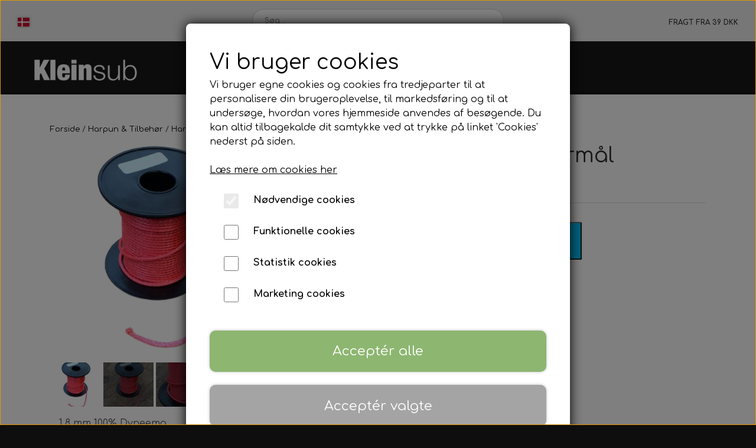

--- FILE ---
content_type: text/html; charset=UTF-8
request_url: https://www.kleinsub.com/vare/dyneema-1-8-mm-r%C3%B8d---meterm%C3%A5l
body_size: 12570
content:
<!DOCTYPE html>
<html lang="da-DK">
	<head><meta name="generator" content="ideal.shop"><meta charset="utf-8">
							<meta name="viewport" content="width=device-width, initial-scale=1">
				<meta property="og:type" content="website">
					<meta property="og:title" content="Dyneema 1,8 mm Rød - Metermål | Kleinsub">
					<meta property="og:image" content="https://cdn-main.ideal.shop/images/by_hash/fea10ab4e6a000a4661ed26cdcf33bdca0914062ae0ef1df7b8f6318e50e8301/1200-0/Dyneema_20-removebg-preview.png">
					<meta property="og:url" content="https://www.kleinsub.com/vare/dyneema-1-8-mm-rød---metermål">
					<meta property="og:image:width" content="500">
					<meta property="og:image:height" content="500">
				<meta property="og:locale" content="da-DK">
					<link rel="canonical" href="https://www.kleinsub.com/vare/dyneema-1-8-mm-rød---metermål">
						
	<link rel="shortcut icon" type="image/x-icon" href="https://cdn-main.ideal.shop/images/by_hash/5c20a1de86ba2c9f7a8167f7208a2c5919d7f00e5d24dece62db155eaf57d9f4/180-180/IVOC_KS.png">
	<link rel="apple-touch-icon" href="https://cdn-main.ideal.shop/images/by_hash/5c20a1de86ba2c9f7a8167f7208a2c5919d7f00e5d24dece62db155eaf57d9f4/180-180/IVOC_KS.png">
	<link rel="apple-touch-icon" sizes="57x57" href="https://cdn-main.ideal.shop/images/by_hash/5c20a1de86ba2c9f7a8167f7208a2c5919d7f00e5d24dece62db155eaf57d9f4/57-57/IVOC_KS.png">
	<link rel="apple-touch-icon" sizes="60x60" href="https://cdn-main.ideal.shop/images/by_hash/5c20a1de86ba2c9f7a8167f7208a2c5919d7f00e5d24dece62db155eaf57d9f4/60-60/IVOC_KS.png">
	<link rel="apple-touch-icon" sizes="72x72" href="https://cdn-main.ideal.shop/images/by_hash/5c20a1de86ba2c9f7a8167f7208a2c5919d7f00e5d24dece62db155eaf57d9f4/72-72/IVOC_KS.png">
	<link rel="apple-touch-icon" sizes="76x76" href="https://cdn-main.ideal.shop/images/by_hash/5c20a1de86ba2c9f7a8167f7208a2c5919d7f00e5d24dece62db155eaf57d9f4/76-76/IVOC_KS.png">
	<link rel="apple-touch-icon" sizes="114x114" href="https://cdn-main.ideal.shop/images/by_hash/5c20a1de86ba2c9f7a8167f7208a2c5919d7f00e5d24dece62db155eaf57d9f4/114-114/IVOC_KS.png">
	<link rel="apple-touch-icon" sizes="180x180" href="https://cdn-main.ideal.shop/images/by_hash/5c20a1de86ba2c9f7a8167f7208a2c5919d7f00e5d24dece62db155eaf57d9f4/180-180/IVOC_KS.png">
	<link rel="apple-touch-icon" sizes="228x228" href="https://cdn-main.ideal.shop/images/by_hash/5c20a1de86ba2c9f7a8167f7208a2c5919d7f00e5d24dece62db155eaf57d9f4/228-228/IVOC_KS.png">
	
		<title>Dyneema 1,8 mm Rød - Metermål | Kleinsub</title>

				<style>
		@media screen and (min-width: 1200px) and (max-width: 1399px)
		{
			body.preload *{visibility: hidden; !important}
			body.preload #preload-spinner{display: block !important;}
		}
	
		@media screen and (min-width: 1400px)
		{
			body.preload *{visibility: hidden; !important}
			body.preload #preload-spinner{display: block !important;}
		}
	</style>
		
		
		
		
				
		

					<link href="https://fonts.googleapis.com/css2?family=Chivo:ital,wght@0,400;0,700&family=Comfortaa:ital,wght@0,400;0,700&display=swap" rel="stylesheet">
				<script>
	"use strict";
	const SITE_MODE								= 'live';
	const HTTP_RESPONSE_CODE_INITIAL_REQUEST	= 200;
	const DISPLAY_WITH_VAT 						= true;
	const BROWSER_BEST_COMPRESSION_SUPPORTED 	= 'br'; 	const CDN_RESOURCES_MOD_CHECK_HASH 			= 'c939f949c27b99d5'; 	const BASKET_MINIMAL_CHECKOUT 				= true;
	const HOW_TO_WRITE_PRICES 					= {"identifier":"kr.","identifier_position":"after","space_or_nospace":"space","decimals":"show-at-least-2","decimal_separator":",","thousands_separator":"."};
	const CDN_TO_USE_HOSTNAME					= 'cdn-main.ideal.shop';
	const CDN_LARGE_FILES_TO_USE_HOSTNAME		= 'cdn-main.ideal.shop';
	let POPSTATE_LAST_USED 						= performance.now();
	let HISTORY_NAVIGATION_LAST 				= performance.now();
	const MONTHS_TRANSLATED_ARRAY 				= {"1":"Januar","2":"Februar","3":"Marts","4":"April","5":"Maj","6":"Juni","7":"Juli","8":"August","9":"September","10":"Oktober","11":"November","12":"December"};
	let CLIENT_CONNECTION_SPEED = 'slow';
	document.addEventListener('DOMContentLoaded', function(){
		if(performance.now() < 1250)
		{
			CLIENT_CONNECTION_SPEED = 'fast';
		}
	});if(typeof(GLOBAL_DEBUG_JS_USER_SCRIPT_ACTIVE) === "undefined")
	{
		var GLOBAL_DEBUG_JS_USER_SCRIPT_ACTIVE = false;
	}
</script>		<link href="https://cdn-main.ideal.shop/combined/css/by_name/41b651e8a55f1ebd1b5f5efcfdc409619570cbc81917d9b70e81be57a3085a03.min.br.css" rel="stylesheet" type="text/css" crossorigin>
<script type="text/javascript" src="https://cdn-main.ideal.shop/combined/js/by_name/6c2c7a70299aeedeee3dda50ff13a575fcfcd344ab5ea488010d4a9308d283a5.min.br.js" crossorigin></script>
				
				
				
				
				
				
				
				
				
				
				
				
				
				
				
				
				
				
				
				
				
				
				
				
				
				
				
				
				
				
				
				
				
				
				
				
				
				
				
				
				
				
				
				
				
				
				
				
				
				
				
				
				
				
				
				
				
				
				
				
				
				
				
				
				
				
				
				
				
				
				
				
				
				
				
				
				
				
				
				
				
				
				
				
				
				
				
				
				
				
				
				
				
				
				
				
				
				
				
				
				
				
				
				
				
				
				
				
				
				
				
				
				
				
				
				
				
				
				
				
				
				
				
				
				
				
				
				
				
				<script src="https://cdn-main.ideal.shop/public_js/live/debug.min.br.js?m=c939f949c27b99d5" crossorigin></script>
		<link id="custom-css-stylesheet" href="https://cdn-main.ideal.shop/combined/css/live/5309/0e02d2b734b90057.min.br.css" rel="stylesheet" crossorigin>
		
<script id="custom-js-script">
	"use strict";
	window.addEventListener('load', function(){
		window._g_item_page_image_hover_zoom_type = 'all';window.chat_support_icon = 'bx:bx-chat';		
	});
</script>

<script type="text/javascript">
	"use strict";
	window.language_for_t = 'da-DK'; // Used for the function _t
	window.ss_build_timestamp = '351'; // Sending build timestamp to JS
	window._g_shop_currency_iso = 'dkk';
	window._g_site_mode = "live";
	window.dataLayer = window.dataLayer || []; // Making sure dataLayer exists
</script>

		<script type="text/javascript">
			'use strict';
			window.addEventListener('_cookies_statistics_accepted', function(){
				
		dataLayer.push({'cookies_statistics_accepted' : '1'});
	
			});
		</script>
		
		<script type="text/javascript">
			'use strict';
			window.addEventListener('_cookies_marketing_accepted', function(){
				
		dataLayer.push({'cookies_marketing_accepted' : '1'});
	
			});
		</script>
		

				






		
		
		
		
		
		
		
		
		
		
		
		
		
		
		

				
		

										
			
			
			
			
			
			
			
			
			

						
			
			
			
			
			
			
			
			

						
			
			
		
										
			
			
			
			

			
			
			
			
			
			
			
			
			
			
			

			
					</head>
	<body class="preload" data-top-menu-fixed="standard" data-page-type="item" data-page-id="466777" data-breadcrumbs="1">
		
		<div id="preload-spinner" style="display: none; position: absolute; top: 50%; left: 50%; transform: translateY(-50%) translateX(-50%); filter: drop-shadow(0 0 5px #FFFFFF);">
			<svg xmlns="http://www.w3.org/2000/svg" xmlns:xlink="http://www.w3.org/1999/xlink" width="200px" height="200px" viewBox="0 0 100 100" preserveAspectRatio="xMidYMid">
				<path d="M10 50A40 40 0 0 0 90 50A40 42 0 0 1 10 50" fill="#b2b3b6" stroke="none" style="visibility: visible;">
					<animateTransform attributeName="transform" type="rotate" dur="1s" repeatCount="indefinite" keyTimes="0;1" values="0 50 51;360 50 51"></animateTransform>
				</path>
			</svg>
		</div>
	
		
<div id="elements-fixed-to-top">
	<div class="fixed-elements">
				<div id="header_warning_div" style="display: none;"></div>
			</div>
	<div class="space-for-the-fixed-elements"></div>
</div>
	<div class="topbar-above"><div class="section-in-main-container"
	data-module-block-id="119340"
	data-module-block-type="mini_menu"
	data-module-block-available-sizes=""
	data-module-block-columns="0-575-25-constrained,576-767-25-constrained,768-991-25-constrained,992-1199-33-full,1200-1399-33-full,1400--33-full"
	data-module-block-columns-extra-data="{&quot;0-575&quot;:{&quot;pl&quot;:10},&quot;576-767&quot;:{&quot;pl&quot;:10},&quot;992-1199&quot;:{&quot;pl&quot;:30},&quot;1200-1399&quot;:{&quot;pl&quot;:30},&quot;1400-&quot;:{&quot;pl&quot;:55}}"
	data-intersection-callback="mini_menu_setup"
	 data-lazy-load-elements="1"
	
>
	<div class="container">
		<div class="mini-menu-buttons-container">
												<div class="language-selector" data-type="flags" data-button-id="1654" tabindex="0" aria-label="Vælg ønsket sprog">
						<div class="head">
							<img src="[data-uri]" data-lazy-load-src="https://cdn-main.ideal.shop/images/flags/4x3/dk.svg" title="Dansk">
						</div>
						<div class="dropdown">
																																																<div class="language" data-public="1" data-language="en-EU" title="English" tabindex="0">
										<img src="[data-uri]" data-lazy-load-src="https://cdn-main.ideal.shop/images/flags/4x3/eu.svg">
									</div>
																					</div>
					</div>
																						<a class="icon" href="https://www.instagram.com/kleinsub_shop/" data-button-id="1652">
							<i class="iconify" data-icon="fa:instagram"></i>
						</a>
																											<a class="icon" href="/kunde-login" data-button-id="1653">
							<i class="iconify" data-icon="fa:user"></i>
						</a>
														</div>
	</div>
</div><div class="section-in-main-container"
	data-module-block-id="119341"
	data-module-block-type="search"
	data-module-block-available-sizes=""
	data-module-block-columns="0-575-75-constrained,576-767-75-constrained,768-991-50-constrained,992-1199-33-full,1200-1399-33-full,1400--33-full"
	data-module-block-columns-extra-data="{&quot;0-575&quot;:{&quot;pr&quot;:10},&quot;576-767&quot;:{&quot;pr&quot;:10}}"
	data-intersection-callback="module_block_search_setup"
	 data-lazy-load-elements="1"
	
>
	<div class="container search-outer-container">
		<div class="search-inner-container">
			<input type="text" class="form-control search-input" placeholder="Søg..." autocomplete="off" maxlength="50">
			<span class="icon-container"><i class="iconify-inline" data-icon="fa:search"></i></span>
			<div class="search-overlay"></div>
		</div>
	</div>
</div>

<div class="section-in-main-container"
	data-module-block-id="119342"
	data-module-block-type="text"
	data-module-block-available-sizes="768-991,992-1199,1200-1399,1400-"
	data-module-block-columns="768-991-25-constrained,992-1199-33-full,1200-1399-33-full,1400--33-full"
	data-module-block-columns-extra-data="{&quot;992-1199&quot;:{&quot;pr&quot;:30},&quot;1200-1399&quot;:{&quot;pr&quot;:30},&quot;1400-&quot;:{&quot;pr&quot;:55}}"
	 data-lazy-load-elements="1"
	data-intersection-callback="text_block_setup"
	
>
	<div
		class="module-block container text-block"
		data-mobile-vertical-position="top"
		data-desktop-horizontal-position="right"
		data-image-border-radius-50-percent="0"
		data-desktop-size="30"
		data-image-text-relation="standard"
		
	>
		<div class="text-block-inner-container">
									<div class="content">
								<div class="text-content"><p style="text-align: right; "><span style="font-size: 12px;"><b style="">FRAGT FRA 39 DKK</b></span></p></div>
							</div>

					</div>
	</div>
</div>

</div>
		<header data-overlap-carousel="0"><div class="topmenu-left-side-container header-brand">
			<a href="/">
									<img
						title="Kleinsub"
						src="https://cdn-main.ideal.shop/images/by_hash/fa0ec49f61d44676ed1c4c126c9a9034338225ead928477bc7bc10ea70ac8c8c/0-80/Hatstore_logo.png"
						srcset="https://cdn-main.ideal.shop/images/by_hash/fa0ec49f61d44676ed1c4c126c9a9034338225ead928477bc7bc10ea70ac8c8c/0-80/Hatstore_logo.png 1x, https://cdn-main.ideal.shop/images/by_hash/fa0ec49f61d44676ed1c4c126c9a9034338225ead928477bc7bc10ea70ac8c8c/0-160/Hatstore_logo.png 2x, https://cdn-main.ideal.shop/images/by_hash/fa0ec49f61d44676ed1c4c126c9a9034338225ead928477bc7bc10ea70ac8c8c/0-240/Hatstore_logo.png 3x, https://cdn-main.ideal.shop/images/by_hash/fa0ec49f61d44676ed1c4c126c9a9034338225ead928477bc7bc10ea70ac8c8c/0-320/Hatstore_logo.png 4x"
						fetchpriority="high"
						
					>
							</a>
		</div><div id="top-menu-container">
			<div class="nav-menu-outer">
				<nav class="nav-menu-desktop">
					<div class="dropdown-mm">
					<div class="dropdown-mm-btn"><a href="/shop-categories">
								Webshop
							</a><div class="dropdown-mm-indicator">
							<i class="iconify-inline" data-icon="fa:caret-down"></i>
						</div>
					</div>
					<div class="dropdown-mm-content">
						<div class="columns">
																				<div class="column">
					<div class="header has-link">
						<a
							href="/kategori/produkt-nyheder"
							data-roadmap-module="items"
							data-roadmap-action="category"
						>
							Produkt Nyheder
						</a>
					</div>
				</div>
																<div class="column">
					<div class="header has-link">
						<a
							href="/kategori/tilbud"
							data-roadmap-module="items"
							data-roadmap-action="category"
						>
							Tilbud
						</a>
					</div>
				</div>
								<div class="column">
				<div class="header has-link">
					<a
						href="/kategori/finner_1"
						data-roadmap-module="items"
						data-roadmap-action="category"
					>
						Finner & Fodlommer
					</a>
				</div>
				<div class="shop-sub-categories">
											<a
					href="/kategori/finner-med-fodlomme"
					data-roadmap-module="items"
					data-roadmap-action="category"
				>
					Finner med fodlomme
				</a>
									<a
					href="/kategori/finneblade"
					data-roadmap-module="items"
					data-roadmap-action="category"
				>
					Finneblade
				</a>
									<a
					href="/kategori/fodlommer"
					data-roadmap-module="items"
					data-roadmap-action="category"
				>
					Fodlommer
				</a>
									<a
					href="/kategori/finne-tilbehør"
					data-roadmap-module="items"
					data-roadmap-action="category"
				>
					Finne tilbehør
				</a>
			
				</div>
			</div>					<div class="column">
				<div class="header has-link">
					<a
						href="/kategori/maske-snorkel"
						data-roadmap-module="items"
						data-roadmap-action="category"
					>
						Mask & Snorkel
					</a>
				</div>
				<div class="shop-sub-categories">
											<a
					href="/kategori/maske"
					data-roadmap-module="items"
					data-roadmap-action="category"
				>
					Mask
				</a>
									<a
					href="/kategori/snorkel"
					data-roadmap-module="items"
					data-roadmap-action="category"
				>
					Snorkel
				</a>
									<a
					href="/kategori/næseklemmer"
					data-roadmap-module="items"
					data-roadmap-action="category"
				>
					Næseklemmer
				</a>
									<a
					href="/kategori/svømmebriller"
					data-roadmap-module="items"
					data-roadmap-action="category"
				>
					Svømmebriller
				</a>
			
				</div>
			</div>					<div class="column">
				<div class="header has-link">
					<a
						href="/kategori/bøje-flydeline"
						data-roadmap-module="items"
						data-roadmap-action="category"
					>
						Bøje & Flydeline
					</a>
				</div>
				<div class="shop-sub-categories">
											<a
					href="/kategori/bøjer"
					data-roadmap-module="items"
					data-roadmap-action="category"
				>
					Bøjer & Tilbehør
				</a>
									<a
					href="/kategori/flydeline"
					data-roadmap-module="items"
					data-roadmap-action="category"
				>
					Flydeline & Bundtov
				</a>
									<a
					href="/kategori/markeringsbøje"
					data-roadmap-module="items"
					data-roadmap-action="category"
				>
					Markeringsbøje
				</a>
									<a
					href="/kategori/lanyard---pulling"
					data-roadmap-module="items"
					data-roadmap-action="category"
				>
					Lanyard & Pulling
				</a>
			
				</div>
			</div>					<div class="column">
				<div class="header has-link">
					<a
						href="/da/kategori/harpun-tilbehør"
						data-roadmap-module="items"
						data-roadmap-action="category"
					>
						Harpun & Tilbehør
					</a>
				</div>
				<div class="shop-sub-categories">
											<a
					href="/kategori/hapuner"
					data-roadmap-module="items"
					data-roadmap-action="category"
				>
					Hapuner
				</a>
									<a
					href="/kategori/polespear-snare"
					data-roadmap-module="items"
					data-roadmap-action="category"
				>
					Polespear & Snare
				</a>
									<a
					href="/kategori/linehjul"
					data-roadmap-module="items"
					data-roadmap-action="category"
				>
					Linehjul
				</a>
									<a
					href="/kategori/harpun-tilbehør"
					data-roadmap-module="items"
					data-roadmap-action="category"
				>
					Harpun Tilbehør
				</a>
									<a
					href="/kategori/harpun-service"
					data-roadmap-module="items"
					data-roadmap-action="category"
				>
					Harpun Service
				</a>
			
				</div>
			</div>					<div class="column">
				<div class="header has-link">
					<a
						href="/kategori/våddragter"
						data-roadmap-module="items"
						data-roadmap-action="category"
					>
						Neopren & Tøj
					</a>
				</div>
				<div class="shop-sub-categories">
											<a
					href="/kategori/våddragter_1"
					data-roadmap-module="items"
					data-roadmap-action="category"
				>
					Våddragter
				</a>
									<a
					href="/kategori/handsker"
					data-roadmap-module="items"
					data-roadmap-action="category"
				>
					Neopren Handsker
				</a>
									<a
					href="/kategori/sokker"
					data-roadmap-module="items"
					data-roadmap-action="category"
				>
					Neopren Sokker
				</a>
									<a
					href="/kategori/våddragt-tilbehør"
					data-roadmap-module="items"
					data-roadmap-action="category"
				>
					Våddragt tilbehør
				</a>
									<a
					href="/kategori/tøj-stickers"
					data-roadmap-module="items"
					data-roadmap-action="category"
				>
					Tøj & Stickers
				</a>
			
				</div>
			</div>					<div class="column">
				<div class="header has-link">
					<a
						href="/kategori/tilbehør"
						data-roadmap-module="items"
						data-roadmap-action="category"
					>
						Tilbehør
					</a>
				</div>
				<div class="shop-sub-categories">
											<a
					href="/kategori/bly---vægtvest"
					data-roadmap-module="items"
					data-roadmap-action="category"
				>
					Vægtsystem
				</a>
									<a
					href="/kategori/lygter"
					data-roadmap-module="items"
					data-roadmap-action="category"
				>
					Lygter
				</a>
									<a
					href="/kategori/kniv---stringer"
					data-roadmap-module="items"
					data-roadmap-action="category"
				>
					Kniv & Stringer
				</a>
									<a
					href="/kategori/ur---computer"
					data-roadmap-module="items"
					data-roadmap-action="category"
				>
					Ur & Computer
				</a>
									<a
					href="/kategori/undervandsscooter"
					data-roadmap-module="items"
					data-roadmap-action="category"
				>
					Undervandsscooter
				</a>
									<a
					href="/kategori/køleboks"
					data-roadmap-module="items"
					data-roadmap-action="category"
				>
					Tasker & Køleboks
				</a>
									<a
					href="/kategori/fangstnet"
					data-roadmap-module="items"
					data-roadmap-action="category"
				>
					Fangstnet
				</a>
			
				</div>
			</div>					<div class="column">
				<div class="header has-link">
					<a
						href="/kategori/fridykning"
						data-roadmap-module="items"
						data-roadmap-action="category"
					>
						Fridykning
					</a>
				</div>
				<div class="shop-sub-categories">
											<a
					href="/kategori/våddragter-fridykning"
					data-roadmap-module="items"
					data-roadmap-action="category"
				>
					Våddragter Fridykning
				</a>
									<a
					href="/kategori/vægtsystem-fridykning"
					data-roadmap-module="items"
					data-roadmap-action="category"
				>
					Vægtsystem Fridykning
				</a>
									<a
					href="/da/kategori/næseklemmer"
					data-roadmap-module="items"
					data-roadmap-action="category"
				>
					Næseklemmer
				</a>
									<a
					href="/kategori/finner"
					data-roadmap-module="items"
					data-roadmap-action="category"
				>
					Finner
				</a>
									<a
					href="/da/kategori/bøje-tilbehør"
					data-roadmap-module="items"
					data-roadmap-action="category"
				>
					Bøje + Tilbehør
				</a>
									<a
					href="/kategori/masker"
					data-roadmap-module="items"
					data-roadmap-action="category"
				>
					Masker
				</a>
									<a
					href="/da/kategori/snorkel"
					data-roadmap-module="items"
					data-roadmap-action="category"
				>
					Snorkel
				</a>
									<a
					href="/kategori/træning"
					data-roadmap-module="items"
					data-roadmap-action="category"
				>
					Træning
				</a>
			
				</div>
			</div>					<div class="column">
				<div class="header has-link">
					<a
						href="/kategori/kleinsub-produkter"
						data-roadmap-module="items"
						data-roadmap-action="category"
					>
						Kleinsub Produkter
					</a>
				</div>
				<div class="shop-sub-categories">
											<a
					href="/kategori/udstyrs-pakker-undervandsjagt"
					data-roadmap-module="items"
					data-roadmap-action="category"
				>
					Udstyrsæt
				</a>
			
				</div>
			</div>					<div class="column">
				<div class="header has-link">
					<a
						href="/kategori/ture-kurser"
						data-roadmap-module="items"
						data-roadmap-action="category"
					>
						Kurser, Event, Udlejning
					</a>
				</div>
				<div class="shop-sub-categories">
											<a
					href="/kategori/kurser---ture"
					data-roadmap-module="items"
					data-roadmap-action="category"
				>
					Kurser & Ture
				</a>
									<a
					href="/kategori/udlejning"
					data-roadmap-module="items"
					data-roadmap-action="category"
				>
					Udlejning
				</a>
									<a
					href="/kategori/event---konkurrencer"
					data-roadmap-module="items"
					data-roadmap-action="category"
				>
					Event & Konkurrencer
				</a>
			
				</div>
			</div>													<div class="column">
					<div class="header has-link">
						<a
							href="/kategori/gavekort"
							data-roadmap-module="items"
							data-roadmap-action="category"
						>
							Gavekort
						</a>
					</div>
				</div>
			
						</div>
					</div>
				</div><a
				href="/om-os"
				
				data-roadmap-module="pages"
				data-roadmap-action="page"
				
			>
				Kleinsub
			</a><a
				href="/kontakt"
				
				data-roadmap-module="pages"
				data-roadmap-action="page"
				
			>
				Kontakt
			</a><a
				href="/team-kleinsub"
				
				data-roadmap-module="pages"
				data-roadmap-action="page"
				
			>
				Billedgalleri
			</a><a
				href="/artikler-og-guides"
				
				data-roadmap-module="pages"
				data-roadmap-action="page"
				
			>
				Nyheder
			</a>				</nav>
			</div>
		</div><div class="topmenu-right-side-container">
			<div class="topmenu-right-side-inner-container">

								
								
				<div class="frontpage-search-icon-container">
					<span class="iconify-inline search-icon" onclick="content_search_toggle();" data-icon="fa:search"></span>
				</div>

									<div class="basket-icon-outer-container">
						<a href="/basket" class="allow-propagation" aria-label="Gå til kurven">
															<div class="basket-amount"></div>
														<div class="basket-icon-inner-container">
								<span class="iconify-inline basket-icon shopping-basket-icon" data-icon="grommet-icons:shop"></span>
								<div class="basket-badge"></div>
							</div>
						</a>
					</div>
				
				<div class="mobile-toggler-container">
																	<div class="mobile-menu-toggler">
							<div class="nav-toggle-nice"><span></span><span></span><span></span></div>
						</div>
									</div>
			</div>
		</div>
		<div id="minimal-checkout-back-button-container">
			<a href="/">Tilbage til webshop</a>
		</div><div id="header-box-shadow"></div><div class="nav-menu-mobile-outer-container">
			<nav class="nav-menu-mobile">
				<div class="nav-menu-mobile-inner-container">
					<div class="ss-nav-item">
							<div class="ss-nav-actions ss-dropdown-toggle ss-level-0">
								<a href="/shop-categories">Webshop</a>
								<div class="ss-dropdown-indicator">
									<i class="ss-dropdown-indicator-icon iconify" data-icon="fa:chevron-down"></i>
								</div>
							</div>
							<div class="ss-dropdown-menu-outer">
											<div class="ss-dropdown-item ss-level-1">
				<a
					href="/kategori/produkt-nyheder"
					data-roadmap-module="items"
					data-roadmap-action="category"
				>
					Produkt Nyheder
				</a>
			</div>			<div class="ss-dropdown-item ss-level-1">
				<a
					href="/kategori/tilbud"
					data-roadmap-module="items"
					data-roadmap-action="category"
				>
					Tilbud
				</a>
			</div>			<div class="ss-dropdown-item ss-dropdown-toggle ss-level-1">
				<a
					href="/kategori/finner_1"
					data-roadmap-module="items"
					data-roadmap-action="category"
				>
					Finner & Fodlommer
				</a>
				<div class="ss-dropdown-indicator">
					<i class="ss-dropdown-indicator-icon iconify" data-icon="fa:chevron-down"></i>
				</div>
			</div>
			<div class="ss-dropdown-menu">
							<div class="ss-dropdown-item ss-level-2">
				<a
					href="/kategori/finner-med-fodlomme"
					data-roadmap-module="items"
					data-roadmap-action="category"
				>
					Finner med fodlomme
				</a>
			</div>			<div class="ss-dropdown-item ss-level-2">
				<a
					href="/kategori/finneblade"
					data-roadmap-module="items"
					data-roadmap-action="category"
				>
					Finneblade
				</a>
			</div>			<div class="ss-dropdown-item ss-level-2">
				<a
					href="/kategori/fodlommer"
					data-roadmap-module="items"
					data-roadmap-action="category"
				>
					Fodlommer
				</a>
			</div>			<div class="ss-dropdown-item ss-level-2">
				<a
					href="/kategori/finne-tilbehør"
					data-roadmap-module="items"
					data-roadmap-action="category"
				>
					Finne tilbehør
				</a>
			</div>
			</div>			<div class="ss-dropdown-item ss-dropdown-toggle ss-level-1">
				<a
					href="/kategori/maske-snorkel"
					data-roadmap-module="items"
					data-roadmap-action="category"
				>
					Mask & Snorkel
				</a>
				<div class="ss-dropdown-indicator">
					<i class="ss-dropdown-indicator-icon iconify" data-icon="fa:chevron-down"></i>
				</div>
			</div>
			<div class="ss-dropdown-menu">
							<div class="ss-dropdown-item ss-level-2">
				<a
					href="/kategori/maske"
					data-roadmap-module="items"
					data-roadmap-action="category"
				>
					Mask
				</a>
			</div>			<div class="ss-dropdown-item ss-level-2">
				<a
					href="/kategori/snorkel"
					data-roadmap-module="items"
					data-roadmap-action="category"
				>
					Snorkel
				</a>
			</div>			<div class="ss-dropdown-item ss-level-2">
				<a
					href="/kategori/næseklemmer"
					data-roadmap-module="items"
					data-roadmap-action="category"
				>
					Næseklemmer
				</a>
			</div>			<div class="ss-dropdown-item ss-level-2">
				<a
					href="/kategori/svømmebriller"
					data-roadmap-module="items"
					data-roadmap-action="category"
				>
					Svømmebriller
				</a>
			</div>
			</div>			<div class="ss-dropdown-item ss-dropdown-toggle ss-level-1">
				<a
					href="/kategori/bøje-flydeline"
					data-roadmap-module="items"
					data-roadmap-action="category"
				>
					Bøje & Flydeline
				</a>
				<div class="ss-dropdown-indicator">
					<i class="ss-dropdown-indicator-icon iconify" data-icon="fa:chevron-down"></i>
				</div>
			</div>
			<div class="ss-dropdown-menu">
							<div class="ss-dropdown-item ss-dropdown-toggle ss-level-2">
				<a
					href="/kategori/bøjer"
					data-roadmap-module="items"
					data-roadmap-action="category"
				>
					Bøjer & Tilbehør
				</a>
				<div class="ss-dropdown-indicator">
					<i class="ss-dropdown-indicator-icon iconify" data-icon="fa:chevron-down"></i>
				</div>
			</div>
			<div class="ss-dropdown-menu">
							<div class="ss-dropdown-item ss-level-3">
				<a
					href="/kategori/bøjer_1"
					data-roadmap-module="items"
					data-roadmap-action="category"
				>
					Bøjer
				</a>
			</div>			<div class="ss-dropdown-item ss-level-3">
				<a
					href="/kategori/tilbehør_2"
					data-roadmap-module="items"
					data-roadmap-action="category"
				>
					Tilbehør
				</a>
			</div>
			</div>			<div class="ss-dropdown-item ss-level-2">
				<a
					href="/kategori/flydeline"
					data-roadmap-module="items"
					data-roadmap-action="category"
				>
					Flydeline & Bundtov
				</a>
			</div>			<div class="ss-dropdown-item ss-level-2">
				<a
					href="/kategori/markeringsbøje"
					data-roadmap-module="items"
					data-roadmap-action="category"
				>
					Markeringsbøje
				</a>
			</div>			<div class="ss-dropdown-item ss-level-2">
				<a
					href="/kategori/lanyard---pulling"
					data-roadmap-module="items"
					data-roadmap-action="category"
				>
					Lanyard & Pulling
				</a>
			</div>
			</div>			<div class="ss-dropdown-item ss-dropdown-toggle ss-level-1">
				<a
					href="/da/kategori/harpun-tilbehør"
					data-roadmap-module="items"
					data-roadmap-action="category"
				>
					Harpun & Tilbehør
				</a>
				<div class="ss-dropdown-indicator">
					<i class="ss-dropdown-indicator-icon iconify" data-icon="fa:chevron-down"></i>
				</div>
			</div>
			<div class="ss-dropdown-menu">
							<div class="ss-dropdown-item ss-level-2">
				<a
					href="/kategori/hapuner"
					data-roadmap-module="items"
					data-roadmap-action="category"
				>
					Hapuner
				</a>
			</div>			<div class="ss-dropdown-item ss-level-2">
				<a
					href="/kategori/polespear-snare"
					data-roadmap-module="items"
					data-roadmap-action="category"
				>
					Polespear & Snare
				</a>
			</div>			<div class="ss-dropdown-item ss-level-2">
				<a
					href="/kategori/linehjul"
					data-roadmap-module="items"
					data-roadmap-action="category"
				>
					Linehjul
				</a>
			</div>			<div class="ss-dropdown-item ss-dropdown-toggle ss-level-2">
				<a
					href="/kategori/harpun-tilbehør"
					data-roadmap-module="items"
					data-roadmap-action="category"
				>
					Harpun Tilbehør
				</a>
				<div class="ss-dropdown-indicator">
					<i class="ss-dropdown-indicator-icon iconify" data-icon="fa:chevron-down"></i>
				</div>
			</div>
			<div class="ss-dropdown-menu">
							<div class="ss-dropdown-item ss-level-3">
				<a
					href="/kategori/muzzle"
					data-roadmap-module="items"
					data-roadmap-action="category"
				>
					Muzzle
				</a>
			</div>			<div class="ss-dropdown-item ss-level-3">
				<a
					href="/kategori/roller-opsætning"
					data-roadmap-module="items"
					data-roadmap-action="category"
				>
					Roller Opsætning
				</a>
			</div>			<div class="ss-dropdown-item ss-level-3">
				<a
					href="/kategori/trigger---håndtag"
					data-roadmap-module="items"
					data-roadmap-action="category"
				>
					Trigger & Håndtag
				</a>
			</div>			<div class="ss-dropdown-item ss-level-3">
				<a
					href="/kategori/gør-det-selv"
					data-roadmap-module="items"
					data-roadmap-action="category"
				>
					Gør Det Selv
				</a>
			</div>			<div class="ss-dropdown-item ss-level-3">
				<a
					href="/kategori/spyd"
					data-roadmap-module="items"
					data-roadmap-action="category"
				>
					Spyd
				</a>
			</div>			<div class="ss-dropdown-item ss-dropdown-toggle ss-level-3">
				<a
					href="/kategori/elastik"
					data-roadmap-module="items"
					data-roadmap-action="category"
				>
					Elastik
				</a>
				<div class="ss-dropdown-indicator">
					<i class="ss-dropdown-indicator-icon iconify" data-icon="fa:chevron-down"></i>
				</div>
			</div>
			<div class="ss-dropdown-menu">
							<div class="ss-dropdown-item ss-level-4">
				<a
					href="/kategori/gør-det-selv_1"
					data-roadmap-module="items"
					data-roadmap-action="category"
				>
					Metermål
				</a>
			</div>			<div class="ss-dropdown-item ss-level-4">
				<a
					href="/kategori/klar-til-brug"
					data-roadmap-module="items"
					data-roadmap-action="category"
				>
					Klar Til Brug
				</a>
			</div>
			</div>			<div class="ss-dropdown-item ss-level-3">
				<a
					href="/kategori/wishbone"
					data-roadmap-module="items"
					data-roadmap-action="category"
				>
					Wishbone
				</a>
			</div>			<div class="ss-dropdown-item ss-dropdown-toggle ss-level-3">
				<a
					href="/kategori/dyneema---mono"
					data-roadmap-module="items"
					data-roadmap-action="category"
				>
					Dyneema & Mono
				</a>
				<div class="ss-dropdown-indicator">
					<i class="ss-dropdown-indicator-icon iconify" data-icon="fa:chevron-down"></i>
				</div>
			</div>
			<div class="ss-dropdown-menu">
							<div class="ss-dropdown-item ss-level-4">
				<a
					href="/kategori/metermål"
					data-roadmap-module="items"
					data-roadmap-action="category"
				>
					Metermål
				</a>
			</div>			<div class="ss-dropdown-item ss-level-4">
				<a
					href="/kategori/hele-ruller"
					data-roadmap-module="items"
					data-roadmap-action="category"
				>
					Hele Ruller
				</a>
			</div>
			</div>			<div class="ss-dropdown-item ss-level-3">
				<a
					href="/kategori/foto---video"
					data-roadmap-module="items"
					data-roadmap-action="category"
				>
					Foto & Video
				</a>
			</div>			<div class="ss-dropdown-item ss-level-3">
				<a
					href="/kategori/alt-det-andet"
					data-roadmap-module="items"
					data-roadmap-action="category"
				>
					Alt Det Andet
				</a>
			</div>
			</div>			<div class="ss-dropdown-item ss-level-2">
				<a
					href="/kategori/harpun-service"
					data-roadmap-module="items"
					data-roadmap-action="category"
				>
					Harpun Service
				</a>
			</div>
			</div>			<div class="ss-dropdown-item ss-dropdown-toggle ss-level-1">
				<a
					href="/kategori/våddragter"
					data-roadmap-module="items"
					data-roadmap-action="category"
				>
					Neopren & Tøj
				</a>
				<div class="ss-dropdown-indicator">
					<i class="ss-dropdown-indicator-icon iconify" data-icon="fa:chevron-down"></i>
				</div>
			</div>
			<div class="ss-dropdown-menu">
							<div class="ss-dropdown-item ss-dropdown-toggle ss-level-2">
				<a
					href="/kategori/våddragter_1"
					data-roadmap-module="items"
					data-roadmap-action="category"
				>
					Våddragter
				</a>
				<div class="ss-dropdown-indicator">
					<i class="ss-dropdown-indicator-icon iconify" data-icon="fa:chevron-down"></i>
				</div>
			</div>
			<div class="ss-dropdown-menu">
							<div class="ss-dropdown-item ss-dropdown-toggle ss-level-3">
				<a
					href="/kategori/våddragt"
					data-roadmap-module="items"
					data-roadmap-action="category"
				>
					Våddragt
				</a>
				<div class="ss-dropdown-indicator">
					<i class="ss-dropdown-indicator-icon iconify" data-icon="fa:chevron-down"></i>
				</div>
			</div>
			<div class="ss-dropdown-menu">
							<div class="ss-dropdown-item ss-level-4">
				<a
					href="/da/kategori/våddragt"
					data-roadmap-module="items"
					data-roadmap-action="category"
				>
					Våddragt
				</a>
			</div>			<div class="ss-dropdown-item ss-level-4">
				<a
					href="/kategori/smoothskin-våddragt"
					data-roadmap-module="items"
					data-roadmap-action="category"
				>
					Smoothskin Våddragt
				</a>
			</div>
			</div>			<div class="ss-dropdown-item ss-level-3">
				<a
					href="/kategori/målsyet"
					data-roadmap-module="items"
					data-roadmap-action="category"
				>
					Målsyet
				</a>
			</div>			<div class="ss-dropdown-item ss-level-3">
				<a
					href="/kategori/rester---demo"
					data-roadmap-module="items"
					data-roadmap-action="category"
				>
					Rester & Demo
				</a>
			</div>
			</div>			<div class="ss-dropdown-item ss-level-2">
				<a
					href="/kategori/handsker"
					data-roadmap-module="items"
					data-roadmap-action="category"
				>
					Neopren Handsker
				</a>
			</div>			<div class="ss-dropdown-item ss-level-2">
				<a
					href="/kategori/sokker"
					data-roadmap-module="items"
					data-roadmap-action="category"
				>
					Neopren Sokker
				</a>
			</div>			<div class="ss-dropdown-item ss-level-2">
				<a
					href="/kategori/våddragt-tilbehør"
					data-roadmap-module="items"
					data-roadmap-action="category"
				>
					Våddragt tilbehør
				</a>
			</div>			<div class="ss-dropdown-item ss-dropdown-toggle ss-level-2">
				<a
					href="/kategori/tøj-stickers"
					data-roadmap-module="items"
					data-roadmap-action="category"
				>
					Tøj & Stickers
				</a>
				<div class="ss-dropdown-indicator">
					<i class="ss-dropdown-indicator-icon iconify" data-icon="fa:chevron-down"></i>
				</div>
			</div>
			<div class="ss-dropdown-menu">
							<div class="ss-dropdown-item ss-level-3">
				<a
					href="/da/kategori/tøj"
					data-roadmap-module="items"
					data-roadmap-action="category"
				>
					Tøj
				</a>
			</div>			<div class="ss-dropdown-item ss-level-3">
				<a
					href="/da/kategori/stickers"
					data-roadmap-module="items"
					data-roadmap-action="category"
				>
					Stickers
				</a>
			</div>
			</div>
			</div>			<div class="ss-dropdown-item ss-dropdown-toggle ss-level-1">
				<a
					href="/kategori/tilbehør"
					data-roadmap-module="items"
					data-roadmap-action="category"
				>
					Tilbehør
				</a>
				<div class="ss-dropdown-indicator">
					<i class="ss-dropdown-indicator-icon iconify" data-icon="fa:chevron-down"></i>
				</div>
			</div>
			<div class="ss-dropdown-menu">
							<div class="ss-dropdown-item ss-dropdown-toggle ss-level-2">
				<a
					href="/kategori/bly---vægtvest"
					data-roadmap-module="items"
					data-roadmap-action="category"
				>
					Vægtsystem
				</a>
				<div class="ss-dropdown-indicator">
					<i class="ss-dropdown-indicator-icon iconify" data-icon="fa:chevron-down"></i>
				</div>
			</div>
			<div class="ss-dropdown-menu">
							<div class="ss-dropdown-item ss-level-3">
				<a
					href="/kategori/bælter"
					data-roadmap-module="items"
					data-roadmap-action="category"
				>
					Bælter
				</a>
			</div>			<div class="ss-dropdown-item ss-level-3">
				<a
					href="/kategori/bæltebly"
					data-roadmap-module="items"
					data-roadmap-action="category"
				>
					Bæltebly
				</a>
			</div>			<div class="ss-dropdown-item ss-level-3">
				<a
					href="/kategori/vægtvest"
					data-roadmap-module="items"
					data-roadmap-action="category"
				>
					Vægtvest
				</a>
			</div>			<div class="ss-dropdown-item ss-level-3">
				<a
					href="/kategori/halsvægt"
					data-roadmap-module="items"
					data-roadmap-action="category"
				>
					Halsvægt
				</a>
			</div>			<div class="ss-dropdown-item ss-level-3">
				<a
					href="/kategori/variabelt-vægt"
					data-roadmap-module="items"
					data-roadmap-action="category"
				>
					Variabelt Vægt
				</a>
			</div>			<div class="ss-dropdown-item ss-level-3">
				<a
					href="/kategori/tilbehør_1"
					data-roadmap-module="items"
					data-roadmap-action="category"
				>
					Tilbehør
				</a>
			</div>			<div class="ss-dropdown-item ss-level-3">
				<a
					href="/kategori/markeringsbøje_1"
					data-roadmap-module="items"
					data-roadmap-action="category"
				>
					Markeringsbøje
				</a>
			</div>
			</div>			<div class="ss-dropdown-item ss-level-2">
				<a
					href="/kategori/lygter"
					data-roadmap-module="items"
					data-roadmap-action="category"
				>
					Lygter
				</a>
			</div>			<div class="ss-dropdown-item ss-level-2">
				<a
					href="/kategori/kniv---stringer"
					data-roadmap-module="items"
					data-roadmap-action="category"
				>
					Kniv & Stringer
				</a>
			</div>			<div class="ss-dropdown-item ss-level-2">
				<a
					href="/kategori/ur---computer"
					data-roadmap-module="items"
					data-roadmap-action="category"
				>
					Ur & Computer
				</a>
			</div>			<div class="ss-dropdown-item ss-level-2">
				<a
					href="/kategori/undervandsscooter"
					data-roadmap-module="items"
					data-roadmap-action="category"
				>
					Undervandsscooter
				</a>
			</div>			<div class="ss-dropdown-item ss-dropdown-toggle ss-level-2">
				<a
					href="/kategori/køleboks"
					data-roadmap-module="items"
					data-roadmap-action="category"
				>
					Tasker & Køleboks
				</a>
				<div class="ss-dropdown-indicator">
					<i class="ss-dropdown-indicator-icon iconify" data-icon="fa:chevron-down"></i>
				</div>
			</div>
			<div class="ss-dropdown-menu">
							<div class="ss-dropdown-item ss-level-3">
				<a
					href="/da/kategori/køleboks"
					data-roadmap-module="items"
					data-roadmap-action="category"
				>
					Køleboks
				</a>
			</div>			<div class="ss-dropdown-item ss-level-3">
				<a
					href="/kategori/tasker-sportube"
					data-roadmap-module="items"
					data-roadmap-action="category"
				>
					Tasker & Sportube
				</a>
			</div>
			</div>			<div class="ss-dropdown-item ss-level-2">
				<a
					href="/kategori/fangstnet"
					data-roadmap-module="items"
					data-roadmap-action="category"
				>
					Fangstnet
				</a>
			</div>
			</div>			<div class="ss-dropdown-item ss-dropdown-toggle ss-level-1">
				<a
					href="/kategori/fridykning"
					data-roadmap-module="items"
					data-roadmap-action="category"
				>
					Fridykning
				</a>
				<div class="ss-dropdown-indicator">
					<i class="ss-dropdown-indicator-icon iconify" data-icon="fa:chevron-down"></i>
				</div>
			</div>
			<div class="ss-dropdown-menu">
							<div class="ss-dropdown-item ss-level-2">
				<a
					href="/kategori/våddragter-fridykning"
					data-roadmap-module="items"
					data-roadmap-action="category"
				>
					Våddragter Fridykning
				</a>
			</div>			<div class="ss-dropdown-item ss-dropdown-toggle ss-level-2">
				<a
					href="/kategori/vægtsystem-fridykning"
					data-roadmap-module="items"
					data-roadmap-action="category"
				>
					Vægtsystem Fridykning
				</a>
				<div class="ss-dropdown-indicator">
					<i class="ss-dropdown-indicator-icon iconify" data-icon="fa:chevron-down"></i>
				</div>
			</div>
			<div class="ss-dropdown-menu">
							<div class="ss-dropdown-item ss-level-3">
				<a
					href="/da/kategori/bælter"
					data-roadmap-module="items"
					data-roadmap-action="category"
				>
					Bælter
				</a>
			</div>			<div class="ss-dropdown-item ss-level-3">
				<a
					href="/da/kategori/bæltebly"
					data-roadmap-module="items"
					data-roadmap-action="category"
				>
					Bæltebly
				</a>
			</div>			<div class="ss-dropdown-item ss-level-3">
				<a
					href="/da/kategori/halsvægt"
					data-roadmap-module="items"
					data-roadmap-action="category"
				>
					Halsvægt
				</a>
			</div>			<div class="ss-dropdown-item ss-level-3">
				<a
					href="/da/kategori/tilbehør"
					data-roadmap-module="items"
					data-roadmap-action="category"
				>
					Tilbehør
				</a>
			</div>
			</div>			<div class="ss-dropdown-item ss-level-2">
				<a
					href="/da/kategori/næseklemmer"
					data-roadmap-module="items"
					data-roadmap-action="category"
				>
					Næseklemmer
				</a>
			</div>			<div class="ss-dropdown-item ss-level-2">
				<a
					href="/kategori/finner"
					data-roadmap-module="items"
					data-roadmap-action="category"
				>
					Finner
				</a>
			</div>			<div class="ss-dropdown-item ss-level-2">
				<a
					href="/da/kategori/bøje-tilbehør"
					data-roadmap-module="items"
					data-roadmap-action="category"
				>
					Bøje + Tilbehør
				</a>
			</div>			<div class="ss-dropdown-item ss-level-2">
				<a
					href="/kategori/masker"
					data-roadmap-module="items"
					data-roadmap-action="category"
				>
					Masker
				</a>
			</div>			<div class="ss-dropdown-item ss-level-2">
				<a
					href="/da/kategori/snorkel"
					data-roadmap-module="items"
					data-roadmap-action="category"
				>
					Snorkel
				</a>
			</div>			<div class="ss-dropdown-item ss-level-2">
				<a
					href="/kategori/træning"
					data-roadmap-module="items"
					data-roadmap-action="category"
				>
					Træning
				</a>
			</div>
			</div>			<div class="ss-dropdown-item ss-dropdown-toggle ss-level-1">
				<a
					href="/kategori/kleinsub-produkter"
					data-roadmap-module="items"
					data-roadmap-action="category"
				>
					Kleinsub Produkter
				</a>
				<div class="ss-dropdown-indicator">
					<i class="ss-dropdown-indicator-icon iconify" data-icon="fa:chevron-down"></i>
				</div>
			</div>
			<div class="ss-dropdown-menu">
							<div class="ss-dropdown-item ss-level-2">
				<a
					href="/kategori/udstyrs-pakker-undervandsjagt"
					data-roadmap-module="items"
					data-roadmap-action="category"
				>
					Udstyrsæt
				</a>
			</div>
			</div>			<div class="ss-dropdown-item ss-dropdown-toggle ss-level-1">
				<a
					href="/kategori/ture-kurser"
					data-roadmap-module="items"
					data-roadmap-action="category"
				>
					Kurser, Event, Udlejning
				</a>
				<div class="ss-dropdown-indicator">
					<i class="ss-dropdown-indicator-icon iconify" data-icon="fa:chevron-down"></i>
				</div>
			</div>
			<div class="ss-dropdown-menu">
							<div class="ss-dropdown-item ss-level-2">
				<a
					href="/kategori/kurser---ture"
					data-roadmap-module="items"
					data-roadmap-action="category"
				>
					Kurser & Ture
				</a>
			</div>			<div class="ss-dropdown-item ss-level-2">
				<a
					href="/kategori/udlejning"
					data-roadmap-module="items"
					data-roadmap-action="category"
				>
					Udlejning
				</a>
			</div>			<div class="ss-dropdown-item ss-level-2">
				<a
					href="/kategori/event---konkurrencer"
					data-roadmap-module="items"
					data-roadmap-action="category"
				>
					Event & Konkurrencer
				</a>
			</div>
			</div>			<div class="ss-dropdown-item ss-level-1">
				<a
					href="/kategori/gavekort"
					data-roadmap-module="items"
					data-roadmap-action="category"
				>
					Gavekort
				</a>
			</div>
							</div>
						</div><div class="ss-nav-item">
						<div class="ss-nav-actions ss-level-0">
							<a
								href="/om-os"
								
								data-roadmap-module="pages"
								data-roadmap-action="page"
								
							>
								Kleinsub
							</a>
						</div>
					</div><div class="ss-nav-item">
						<div class="ss-nav-actions ss-level-0">
							<a
								href="/kontakt"
								
								data-roadmap-module="pages"
								data-roadmap-action="page"
								
							>
								Kontakt
							</a>
						</div>
					</div><div class="ss-nav-item">
						<div class="ss-nav-actions ss-level-0">
							<a
								href="/team-kleinsub"
								
								data-roadmap-module="pages"
								data-roadmap-action="page"
								
							>
								Billedgalleri
							</a>
						</div>
					</div><div class="ss-nav-item">
						<div class="ss-nav-actions ss-level-0">
							<a
								href="/artikler-og-guides"
								
								data-roadmap-module="pages"
								data-roadmap-action="page"
								
							>
								Nyheder
							</a>
						</div>
					</div>				</div>
			</nav>
		</div>
	</header>


		<div id="container-main-content" role="main">
			
			<div class="section-in-main-container breadcrumbs-outer-container">
				<div class="container">
		<div class="col-12 breadcrumbs simple">
			<ul><li><a href="/">Forside</a></li><li><a href="/da/kategori/harpun-tilbehør">Harpun &amp; Tilbeh&oslash;r</a></li><li><a href="/kategori/harpun-tilbehør">Harpun Tilbeh&oslash;r</a></li><li><a href="/kategori/dyneema---mono">Dyneema &amp; Mono</a></li><li><a href="/kategori/metermål">Meterm&aring;l</a></li><li><span>Dyneema 1,8 mm R&oslash;d - Meterm&aring;l</span></li>
			</ul>
		</div><script type="application/ld+json">{"@context":"https:\/\/schema.org","@type":"BreadcrumbList","itemListElement":[{"@type":"ListItem","position":1,"name":"Forside","item":"https:\/\/www.kleinsub.com\/"},{"@type":"ListItem","position":2,"name":"Harpun &amp; Tilbeh&oslash;r","item":"https:\/\/www.kleinsub.com\/da\/kategori\/harpun-tilbeh\u00f8r"},{"@type":"ListItem","position":3,"name":"Harpun Tilbeh&oslash;r","item":"https:\/\/www.kleinsub.com\/kategori\/harpun-tilbeh\u00f8r"},{"@type":"ListItem","position":4,"name":"Dyneema &amp; Mono","item":"https:\/\/www.kleinsub.com\/kategori\/dyneema---mono"},{"@type":"ListItem","position":5,"name":"Meterm&aring;l","item":"https:\/\/www.kleinsub.com\/kategori\/meterm\u00e5l"},{"@type":"ListItem","position":6,"name":"Dyneema 1,8 mm R&oslash;d - Meterm&aring;l"}]}</script></div>
			</div>
		
	<div class="section-in-main-container item-page-outer-container">
		<div class="container">	<div itemtype="http://schema.org/Product" itemscope>
		<meta itemprop="name" content="Dyneema 1,8 mm Rød - Metermål" />
		<meta itemprop="description" content="" />
		<meta itemprop="sku" content="" />
		<meta itemprop="gtin" content="" />
		<meta itemprop="mpn" content="" />
		<div itemprop="brand" itemtype="http://schema.org/Brand" itemscope>
			<meta itemprop="name" content="" />
		</div>
		<meta itemprop="image" content="https://cdn-main.ideal.shop/images/by_hash/fea10ab4e6a000a4661ed26cdcf33bdca0914062ae0ef1df7b8f6318e50e8301/432-0/Dyneema_20-removebg-preview.png" />		<meta itemprop="image" content="https://cdn-main.ideal.shop/images/by_hash/2174527468eaf71fd74153c82c46bd87830731b8dd1fb921d6e678960592ed81/432-0/Dyneema_20.jpg" />		<meta itemprop="image" content="https://cdn-main.ideal.shop/images/by_hash/0837a5a15e4e95414a43a89b3cd88d4509c8bd1e7356c971408a6e7184019070/432-0/Dyneema_19.jpg" />
					<div itemprop="offers" itemtype="http://schema.org/Offer" itemscope>
				<meta itemprop="priceCurrency" content="DKK" />
				<meta itemprop="price" content="12" />
				<meta itemprop="priceValidUntil" content="2027-01-16" />				<meta itemprop="url" content="https://www.kleinsub.com/vare/dyneema-1-8-mm-rød---metermål" />
				<meta itemprop="availability" content="https://schema.org/InStock" />
			</div>
					</div>



<div class="item-page"
	data-item-id="466777"
	data-variant-id="0"
	data-has-variants="0"
	data-has-images="1"
	data-price-for-one-with-vat="12"
	data-price-for-one-without-vat="9.60"
	
>

	<div class="row item-main-data">
		<div class="item-images-outer-container col-12 col-sm-4 pe-sm-3">
											<div id="item-lightgallery-container">
										<div id="items-main-image-container" class="col-12" data-large-image-max-height="400">
						<img
							src="https://cdn-main.ideal.shop/images/by_hash/fea10ab4e6a000a4661ed26cdcf33bdca0914062ae0ef1df7b8f6318e50e8301/432-0/Dyneema_20-removebg-preview.png"
							id="items-main-image" alt="Dyneema">
					</div>
																	<div id="items-thumbnails-container">
															<div class="lightgallery-image-thumbnail active fit"
									data-image-index="0"><img src="https://cdn-main.ideal.shop/images/by_hash/fea10ab4e6a000a4661ed26cdcf33bdca0914062ae0ef1df7b8f6318e50e8301/120-0/Dyneema_20-removebg-preview.png" data-image-id="2582131" alt="Dyneema"></div>
															<div class="lightgallery-image-thumbnail fit"
									data-image-index="1"><img src="https://cdn-main.ideal.shop/images/by_hash/2174527468eaf71fd74153c82c46bd87830731b8dd1fb921d6e678960592ed81/120-0/Dyneema_20.jpg" data-image-id="2582130" alt="Dyneema"></div>
															<div class="lightgallery-image-thumbnail fit"
									data-image-index="2"><img src="https://cdn-main.ideal.shop/images/by_hash/0837a5a15e4e95414a43a89b3cd88d4509c8bd1e7356c971408a6e7184019070/120-0/Dyneema_19.jpg" data-image-id="2582129" alt="Dyneema"></div>
													</div>
						<div id="items-thumbnails-see-more-button">
							<button class="btn btn-sm btn-outline-secondary">Se flere billeder</button>
						</div>
						<div id="items-thumbnails-see-less-button">
							<button class="btn btn-sm btn-outline-secondary">Se færre billeder</button>
						</div>
									</div>
					</div>

		<div class="item-main-info-container col-12 col-sm-8">
			<h1 class="item-title">Dyneema 1,8 mm Rød - Metermål</h1>								<div class="item-price">
				12,00 kr.
							</div>			
<div class="separator"></div><div class="separator"></div><div class="item-description-short-container">
	<div class="item-description-short"></div>
	<div class="item-description-short-read-more-button">
		<button class="btn btn-sm btn-outline-secondary">Læs mere</button>
	</div>
	<div class="item-description-short-read-less-button">
		<button class="btn btn-sm btn-outline-secondary">Læs mindre</button>
	</div>
</div>		<div class="can-buy-fields">
						
							
				<div>
			<div id="item-stock-info"
				 data-not-in-stock-text=""
				 data-show-stock="0"
				 data-show-stock-text="CQkJCTxpIGNsYXNzPSJpY29uaWZ5IiBkYXRhLWljb249ImZhOnRydWNrIiBkYXRhLXdpZHRoPSIwLjk2ZW0iPjwvaT4gPGI+TGFnZXJzdGF0dXM6PC9iPiA0MSBww6UgbGFnZXIKCQkJ"
				 data-in-stock-always-text=""
				 data-stock="41"
			>
				<span class="text"></span>
			</div>
		</div>

					</div>

		<div class="item-quantity-and-buy-button-container">
				<div class="item-quantity-selector-container can-buy-fields">
			<button type="button" role="button" class="item-quantity-selector-less" aria-label="Reducér mængde som lægges i kurven">&minus;</button>
			<input type="number" class="item-quantity-selector-input" id="basket_add_quantity" min="1" aria-label="Indtast mængde som lægges i kurven" value="1">
			<button type="button" role="button" class="item-quantity-selector-more" aria-label="Øg mængde som lægges i kurven">&plus;</button>
		</div>

		<div class="item-buy-button-container can-buy-fields">
											<button type="button" role="button" class="item-buy-button">Tilføj til kurv</button>
					</div>
	</div>

		</div>

								
																																																					
																	
						<div class="tab-body" data-tab="description">
							<div class="item-description-long"><pre data-hook="description" class="_28cEs" style="font-family: inherit; font-size: 16px; direction: ltr; unicode-bidi: bidi-override; margin-bottom: 0px; background: transparent; padding: 0px; border-width: 0px; border-style: initial; border-color: initial; outline: 0px; vertical-align: baseline; white-space: pre-wrap; word-break: break-word; text-overflow: ellipsis; color: rgb(73, 73, 73);"><p style="margin-right: 0px; margin-bottom: 0px; margin-left: 0px; padding: 0px; border: 0px; outline: 0px; vertical-align: baseline; background: transparent; font: inherit; white-space: normal;">1,8 mm 100% Dyneema</p><p style="margin-right: 0px; margin-bottom: 0px; margin-left: 0px; padding: 0px; border: 0px; outline: 0px; vertical-align: baseline; background: transparent; font: inherit; white-space: normal;">Teststyrke 400 kg.</p><p style="margin-right: 0px; margin-bottom: 0px; margin-left: 0px; padding: 0px; border: 0px; outline: 0px; vertical-align: baseline; background: transparent; font: inherit; white-space: normal;"><span style="background-color: transparent; font-family: inherit; font-size: inherit; font-style: inherit; font-variant-ligatures: inherit; font-variant-caps: inherit; font-weight: inherit;">Farve: Rød</span></p><p style="margin-right: 0px; margin-bottom: 0px; margin-left: 0px; padding: 0px; border: 0px; outline: 0px; vertical-align: baseline; background: transparent; font: inherit; white-space: normal;">Prisen er for en meter. Stykker på mere end en meter bliver det sendt som et stykke.<span style="background-color: transparent; font-family: inherit; font-size: inherit; font-style: inherit; font-variant-ligatures: inherit; font-variant-caps: inherit; font-weight: inherit;"><br></span></p></pre></div>
						</div>
					
					
	</div>

		
		
		
		</div>


	<input type="hidden" id="basket_add_price" value="12">
	<input type="hidden" id="items_id" value="466777">
	<input type="hidden" id="variants_id" value="0">
	
			<input type="hidden" id="basket-max" value="41">
			</div>
	</div>
	
		</div>

		<div class="bottombar-above"><div class="section-in-main-container"
	data-module-block-id="119343"
	data-module-block-type="usp"
	data-module-block-available-sizes=""
	data-module-block-columns="0-575-100-full,576-767-100-full,768-991-100-full,992-1199-100-full,1200-1399-100-constrained,1400--100-constrained"
	data-module-block-columns-extra-data="{&quot;1200-1399&quot;:{&quot;pr&quot;:100,&quot;pl&quot;:100},&quot;1400-&quot;:{&quot;pr&quot;:100,&quot;pl&quot;:100}}"
	data-intersection-callback="module_block_usp_setup"
	 data-lazy-load-elements="1"
	
>
	<div class="module-block usp container">
				<div class="usp-boxes-container" data-elements-per-row="auto_fit" data-icon-position="left">
														<div class="usp-box has-title has-text has-icon" data-usp-id="21806">
																									<div class="usp-box-icon">
								<i class="iconify-inline icon" data-icon="fa:check-circle"></i>
							</div>
													<div class="usp-box-title-and-text-container">
															<div class="usp-box-title">
									BILLIG FRAGT
								</div>
							
															<div class="usp-box-text">
									<p><font color="#ffffff">Fragt fra 39 DDK</font></p>
								</div>
														</div>
									</div>
															<div class="usp-box has-title has-text has-icon" data-usp-id="21807">
																									<div class="usp-box-icon">
								<i class="iconify-inline icon" data-icon="fa:truck"></i>
							</div>
													<div class="usp-box-title-and-text-container">
															<div class="usp-box-title">
									HURTIG LEVERING
								</div>
							
															<div class="usp-box-text">
									<p><font color="#ffffff">2-3 hverdage</font></p>
								</div>
														</div>
									</div>
															<div class="usp-box has-title has-text has-icon" data-usp-id="21808">
																									<div class="usp-box-icon">
								<i class="iconify-inline icon" data-icon="fa:retweet"></i>
							</div>
													<div class="usp-box-title-and-text-container">
															<div class="usp-box-title">
									FORLÆNGET RETURRET
								</div>
							
															<div class="usp-box-text">
									<p><font color="#ffffff">30 dage</font></p>
								</div>
														</div>
									</div>
									</div>

			</div>
</div></div>

					<div id="container_footer" role="contentinfo">
	<div id="container_footer_inner" class="container row">
					<div class="footer-column col-sm-12 col-md-6 col-lg-3">
																		<div class="footer-section"><div><img id="bottom-logo" src="https://cdn-main.ideal.shop/images/by_hash/fa0ec49f61d44676ed1c4c126c9a9034338225ead928477bc7bc10ea70ac8c8c/0-50/Hatstore_logo.png" srcset="https://cdn-main.ideal.shop/images/by_hash/fa0ec49f61d44676ed1c4c126c9a9034338225ead928477bc7bc10ea70ac8c8c/0-50/Hatstore_logo.png 1x, https://cdn-main.ideal.shop/images/by_hash/fa0ec49f61d44676ed1c4c126c9a9034338225ead928477bc7bc10ea70ac8c8c/0-100/Hatstore_logo.png 2x, https://cdn-main.ideal.shop/images/by_hash/fa0ec49f61d44676ed1c4c126c9a9034338225ead928477bc7bc10ea70ac8c8c/0-150/Hatstore_logo.png 3x, https://cdn-main.ideal.shop/images/by_hash/fa0ec49f61d44676ed1c4c126c9a9034338225ead928477bc7bc10ea70ac8c8c/0-200/Hatstore_logo.png 4x" alt="Bund logo"></div></div>
					
																<div class="footer-section">
						<div class="title">Kontaktoplysninger</div>						
	Kleinsub
	<br>
	Jasminvej 9
	<br>
	7000 Fredericia
		<br>
		Telefon: 30203391
		<br>
		CVR: 21238945
		
					</div>

										</div>
					<div class="footer-column col-sm-12 col-md-6 col-lg-3">
												<div class="footer-section">
																	<div class="category" style="padding-left: 0px;">
						<div class="title">
													Links
												</div>
										<a
					href="/handelsbetingelser"
					
				>Salgs- og leveringsbetingelser</a>
				<br>				<a
					href="/cookies"
					
				>Cookies</a>
				<br>				<a
					href="/rma"
					
				>Fortrydelse og reklamation</a>
				<br>				<a
					href="/kunde-login"
					
				>Kunde login</a>
				<br>				<a
					href="/om-os"
					
				>Kleinsub</a>
				<br>				<a
					href="/kontakt"
					
				>Kontakt</a>
				<br>				<a
					href="/team-kleinsub"
					
				>Team Kleinsub</a>
				<br>				<a
					href="/artikler-og-guides"
					
				>Nyheder</a>
				<br>				<a
					href="/klubaftale"
					
				>Klubaftale</a>
				<br>
					</div>					</div>

										</div>
					<div class="footer-column col-sm-12 col-md-6 col-lg-3">
																															<div class="footer-section">
								<div class="title">Vis på shop</div>								
		<select class="shop-options-footer-select language-switch-select form-select form-select-sm" autocomplete="off">
			
			<option value="da-DK" selected>Dansk</option>
			
			<option value="en-EU">English</option>
			
		</select>
								<select class="shop-options-footer-select currency-switch-select form-select form-select-sm" onchange="currency_switch(this.value);" autocomplete="off"><option value="dkk" selected>Danske kroner</option><option value="eur">Euro</option></select>
								
							</div>
						
					
																						<div class="footer-section">
							<div class="title">Sociale medier</div>							<div id="social_media_icons_container">
								<a href="https://www.facebook.com/kleinsubshop" target="_blank" aria-label="&Aring;ben vores Facebook side i et nyt vindue" title="Facebook"><i class="iconify" data-icon="fa:facebook-official"></i></a><a href="https://www.instagram.com/kleinsub_shop/" target="_blank" aria-label="&Aring;ben vores Instagram side i et nyt vindue" title="Instagram"><i class="iconify" data-icon="fa:instagram"></i></a>
							</div>
						</div>
					
																																			<div class="footer-section">
																
			<img class="payment-card-icon" src="[data-uri]" data-lazy-load-src="https://cdn-main.ideal.shop/images/idealshop/payment_cards/50/0/mobilepay_dk.png" style="max-width: 50px;" title="MobilePay" alt="MobilePay">
			<img class="payment-card-icon" src="[data-uri]" data-lazy-load-src="https://cdn-main.ideal.shop/images/idealshop/payment_cards/50/0/visa.png" style="max-width: 50px;" title="VISA" alt="VISA">
			<img class="payment-card-icon" src="[data-uri]" data-lazy-load-src="https://cdn-main.ideal.shop/images/idealshop/payment_cards/50/0/mastercard.png" style="max-width: 50px;" title="Mastercard" alt="Mastercard">
			<img class="payment-card-icon" src="[data-uri]" data-lazy-load-src="https://cdn-main.ideal.shop/images/idealshop/payment_cards/50/0/maestro.png" style="max-width: 50px;" title="Maestro" alt="Maestro">
			<img class="payment-card-icon" src="[data-uri]" data-lazy-load-src="https://cdn-main.ideal.shop/images/idealshop/payment_cards/50/0/apple-pay.png" style="max-width: 50px;" title="Apple Pay" alt="Apple Pay">
			<img class="payment-card-icon" src="[data-uri]" data-lazy-load-src="https://cdn-main.ideal.shop/images/idealshop/payment_cards/50/0/google-pay.png" style="max-width: 50px;" title="Google Pay" alt="Google Pay">
							</div>
						
															</div>
					<div class="footer-column col-sm-12 col-md-6 col-lg-3">
																								<div class="footer-section">
							<div id="footer-newsletter-email-container">
								<div class="title">Modtag vores nyhedsbrev via e-mail</div>								<div class="input-group">
									<input class="form-control newsletter-signup-input" type="text" value="" aria-label="Nyhedsbrev tilmelding">
									<button id="footer-newsletter-email-button" class="btn btn-success newsletter-signup-button">Tilmeld</button>
								</div>
																	<div class="newsletter-gdpr-text" data-gdpr-text="[base64]">
										(mere information)
									</div>
															</div>
						</div>
					
										</div>
						<div id="footer-minimal-container" class="col-sm-12">
										<div class="footer-section">
								<div class="title">Vis på shop</div>								
		<select class="shop-options-footer-select language-switch-select form-select form-select-sm" autocomplete="off">
			
			<option value="da-DK" selected>Dansk</option>
			
			<option value="en-EU">English</option>
			
		</select>
								<select class="shop-options-footer-select currency-switch-select form-select form-select-sm" onchange="currency_switch(this.value);" autocomplete="off"><option value="dkk" selected>Danske kroner</option><option value="eur">Euro</option></select>
								
							</div>
						
										<div class="footer-section">
																
			<img class="payment-card-icon" src="[data-uri]" data-lazy-load-src="https://cdn-main.ideal.shop/images/idealshop/payment_cards/50/0/mobilepay_dk.png" style="max-width: 50px;" title="MobilePay" alt="MobilePay">
			<img class="payment-card-icon" src="[data-uri]" data-lazy-load-src="https://cdn-main.ideal.shop/images/idealshop/payment_cards/50/0/visa.png" style="max-width: 50px;" title="VISA" alt="VISA">
			<img class="payment-card-icon" src="[data-uri]" data-lazy-load-src="https://cdn-main.ideal.shop/images/idealshop/payment_cards/50/0/mastercard.png" style="max-width: 50px;" title="Mastercard" alt="Mastercard">
			<img class="payment-card-icon" src="[data-uri]" data-lazy-load-src="https://cdn-main.ideal.shop/images/idealshop/payment_cards/50/0/maestro.png" style="max-width: 50px;" title="Maestro" alt="Maestro">
			<img class="payment-card-icon" src="[data-uri]" data-lazy-load-src="https://cdn-main.ideal.shop/images/idealshop/payment_cards/50/0/apple-pay.png" style="max-width: 50px;" title="Apple Pay" alt="Apple Pay">
			<img class="payment-card-icon" src="[data-uri]" data-lazy-load-src="https://cdn-main.ideal.shop/images/idealshop/payment_cards/50/0/google-pay.png" style="max-width: 50px;" title="Google Pay" alt="Google Pay">
							</div>
						
		</div>
	</div>
</div>		
		

					<div class="cookie-modal-backdrop"></div>
		<div class="cookie-banner-modal" role="dialog" tabindex="0" aria-modal="true" aria-label="Cookie banner">
			<div class="cookie-banner-modal-inner">
				<div class="cookie-text-container">
					<div class="cookie-text"><span style="font-size: 2.2em;">Vi bruger cookies <i class="iconify" data-icon="iconoir:half-cookie"></i></span>
<br>Vi bruger egne cookies og cookies fra tredjeparter til at personalisere din brugeroplevelse, til markedsføring og til at undersøge, hvordan vores hjemmeside anvendes af besøgende. Du kan altid tilbagekalde dit samtykke ved at trykke på linket 'Cookies' nederst på siden.</div>
					<br>
											<a href="/cookies">Læs mere om cookies her</a>
									</div>

				<div class="cookie-settings-container">
					<div class="cookie-settings-toggle form-check necessary">
						<input type="checkbox" class="form-check-input" name="necessary" aria-label="Nødvendige cookies" disabled checked>
						<div class="cookie-show-details-button">
							Nødvendige cookies
							<i class="iconify icon" data-icon="fa:chevron-right" data-width="0.5em"></i>
						</div>
					</div>
					<div class="cookie-settings-toggle form-check functional">
						<input type="checkbox" class="form-check-input" name="functional" aria-label="Funktionelle cookies" autocomplete="off">
						<div class="cookie-show-details-button">
							Funktionelle cookies
							<i class="iconify icon" data-icon="fa:chevron-right" data-width="0.5em"></i>
						</div>
					</div>
					<div class="cookie-settings-toggle form-check statistics">
						<input type="checkbox" class="form-check-input" name="statistics" aria-label="Statistik cookies" autocomplete="off">
						<div class="cookie-show-details-button">
							Statistik cookies
							<i class="iconify icon" data-icon="fa:chevron-right" data-width="0.5em"></i>
						</div>
					</div>
					<div class="cookie-settings-toggle form-check marketing">
						<input type="checkbox" class="form-check-input" name="marketing" aria-label="Marketing cookies" autocomplete="off">
						<div class="cookie-show-details-button">
							Marketing cookies
							<i class="iconify icon" data-icon="fa:chevron-right" data-width="0.5em"></i>
						</div>
					</div>
				</div>

				<div class="cookie-buttons">
					<button type="button" class="accept-cookies">Acceptér alle</button>
					<button type="button" class="accept-limited-cookies">Acceptér valgte</button>
				</div>
			</div>
		</div>
			
				<div class="modal fade" id="modal_current" data-bs-backdrop="static" data-bs-keyboard="false" role="dialog" aria-modal="true">
			<form method="post" class="the_modal_form">
				<div class="modal-dialog" role="document">
					<div class="modal-content">
						<div class="modal-header">
							<h4 class="modal-title"></h4>
							<button type="button" class="btn-close" data-bs-dismiss="modal" aria-label="Luk"></button>
						</div>
						<div class="modal-body"></div>
						<div class="modal-footer">
							<div style="position: relative; display: inline-block;" class="footer_custom_container"></div>
							<button type="submit" class="btn btn-primary btn-modal-save" disabled>Gem</button>
							<button type="button" class="btn btn-secondary btn-modal-close" data-bs-dismiss="modal">Luk</button>
						</div>
					</div>
				</div>
			</form>
		</div>
		
				
				
				
				
				
				
				
				
				
				
				
				
				
				
				
				
				
				
				
				
				
				
				
				
				
				
				
				
				
				
				
				
				
				
				
				
				
				
				
				
				
				
				
				
				
				
				
				
				
				
				
				
				
				
				
				
				
				
				
				
				
				
				
				
				
				
				
				
				
				
	<script type="text/javascript">
	"use strict";
	window.addEventListener('load', function(){
		items_page_setup(JSON.parse("{\"result\":1,\"header_warning\":[],\"header_warning_required\":[],\"module\":\"item\",\"title\":\"Dyneema 1,8 mm R\\u00f8d - Meterm\\u00e5l | Kleinsub\",\"path\":\"vare\\/dyneema-1-8-mm-r\\u00f8d---meterm\\u00e5l\",\"html\":\"\\n\\t\\t\\t<div class=\\\"section-in-main-container breadcrumbs-outer-container\\\">\\n\\t\\t\\t\\t<div class=\\\"container\\\">\\n\\t\\t<div class=\\\"col-12 breadcrumbs simple\\\">\\n\\t\\t\\t<ul><li><a href=\\\"\\/\\\">Forside<\\/a><\\/li><li><a href=\\\"\\/da\\/kategori\\/harpun-tilbeh\\u00f8r\\\">Harpun &amp; Tilbeh&oslash;r<\\/a><\\/li><li><a href=\\\"\\/kategori\\/harpun-tilbeh\\u00f8r\\\">Harpun Tilbeh&oslash;r<\\/a><\\/li><li><a href=\\\"\\/kategori\\/dyneema---mono\\\">Dyneema &amp; Mono<\\/a><\\/li><li><a href=\\\"\\/kategori\\/meterm\\u00e5l\\\">Meterm&aring;l<\\/a><\\/li><li><span>Dyneema 1,8 mm R&oslash;d - Meterm&aring;l<\\/span><\\/li>\\n\\t\\t\\t<\\/ul>\\n\\t\\t<\\/div><script type=\\\"application\\/ld+json\\\">{\\\"@context\\\":\\\"https:\\\\\\/\\\\\\/schema.org\\\",\\\"@type\\\":\\\"BreadcrumbList\\\",\\\"itemListElement\\\":[{\\\"@type\\\":\\\"ListItem\\\",\\\"position\\\":1,\\\"name\\\":\\\"Forside\\\",\\\"item\\\":\\\"https:\\\\\\/\\\\\\/www.kleinsub.com\\\\\\/\\\"},{\\\"@type\\\":\\\"ListItem\\\",\\\"position\\\":2,\\\"name\\\":\\\"Harpun &amp; Tilbeh&oslash;r\\\",\\\"item\\\":\\\"https:\\\\\\/\\\\\\/www.kleinsub.com\\\\\\/da\\\\\\/kategori\\\\\\/harpun-tilbeh\\\\u00f8r\\\"},{\\\"@type\\\":\\\"ListItem\\\",\\\"position\\\":3,\\\"name\\\":\\\"Harpun Tilbeh&oslash;r\\\",\\\"item\\\":\\\"https:\\\\\\/\\\\\\/www.kleinsub.com\\\\\\/kategori\\\\\\/harpun-tilbeh\\\\u00f8r\\\"},{\\\"@type\\\":\\\"ListItem\\\",\\\"position\\\":4,\\\"name\\\":\\\"Dyneema &amp; Mono\\\",\\\"item\\\":\\\"https:\\\\\\/\\\\\\/www.kleinsub.com\\\\\\/kategori\\\\\\/dyneema---mono\\\"},{\\\"@type\\\":\\\"ListItem\\\",\\\"position\\\":5,\\\"name\\\":\\\"Meterm&aring;l\\\",\\\"item\\\":\\\"https:\\\\\\/\\\\\\/www.kleinsub.com\\\\\\/kategori\\\\\\/meterm\\\\u00e5l\\\"},{\\\"@type\\\":\\\"ListItem\\\",\\\"position\\\":6,\\\"name\\\":\\\"Dyneema 1,8 mm R&oslash;d - Meterm&aring;l\\\"}]}<\\/script><\\/div>\\n\\t\\t\\t<\\/div>\\n\\t\\t\\n\\t<div class=\\\"section-in-main-container item-page-outer-container\\\">\\n\\t\\t<div class=\\\"container\\\">\\t<div itemtype=\\\"http:\\/\\/schema.org\\/Product\\\" itemscope>\\n\\t\\t<meta itemprop=\\\"name\\\" content=\\\"Dyneema 1,8 mm R\\u00f8d - Meterm\\u00e5l\\\" \\/>\\n\\t\\t<meta itemprop=\\\"description\\\" content=\\\"\\\" \\/>\\n\\t\\t<meta itemprop=\\\"sku\\\" content=\\\"\\\" \\/>\\n\\t\\t<meta itemprop=\\\"gtin\\\" content=\\\"\\\" \\/>\\n\\t\\t<meta itemprop=\\\"mpn\\\" content=\\\"\\\" \\/>\\n\\t\\t<div itemprop=\\\"brand\\\" itemtype=\\\"http:\\/\\/schema.org\\/Brand\\\" itemscope>\\n\\t\\t\\t<meta itemprop=\\\"name\\\" content=\\\"\\\" \\/>\\n\\t\\t<\\/div>\\n\\t\\t<meta itemprop=\\\"image\\\" content=\\\"https:\\/\\/cdn-main.ideal.shop\\/images\\/by_hash\\/fea10ab4e6a000a4661ed26cdcf33bdca0914062ae0ef1df7b8f6318e50e8301\\/432-0\\/Dyneema_20-removebg-preview.png\\\" \\/>\\t\\t<meta itemprop=\\\"image\\\" content=\\\"https:\\/\\/cdn-main.ideal.shop\\/images\\/by_hash\\/2174527468eaf71fd74153c82c46bd87830731b8dd1fb921d6e678960592ed81\\/432-0\\/Dyneema_20.jpg\\\" \\/>\\t\\t<meta itemprop=\\\"image\\\" content=\\\"https:\\/\\/cdn-main.ideal.shop\\/images\\/by_hash\\/0837a5a15e4e95414a43a89b3cd88d4509c8bd1e7356c971408a6e7184019070\\/432-0\\/Dyneema_19.jpg\\\" \\/>\\n\\t\\t\\t\\t\\t<div itemprop=\\\"offers\\\" itemtype=\\\"http:\\/\\/schema.org\\/Offer\\\" itemscope>\\n\\t\\t\\t\\t<meta itemprop=\\\"priceCurrency\\\" content=\\\"DKK\\\" \\/>\\n\\t\\t\\t\\t<meta itemprop=\\\"price\\\" content=\\\"12\\\" \\/>\\n\\t\\t\\t\\t<meta itemprop=\\\"priceValidUntil\\\" content=\\\"2027-01-16\\\" \\/>\\t\\t\\t\\t<meta itemprop=\\\"url\\\" content=\\\"https:\\/\\/www.kleinsub.com\\/vare\\/dyneema-1-8-mm-r\\u00f8d---meterm\\u00e5l\\\" \\/>\\n\\t\\t\\t\\t<meta itemprop=\\\"availability\\\" content=\\\"https:\\/\\/schema.org\\/InStock\\\" \\/>\\n\\t\\t\\t<\\/div>\\n\\t\\t\\t\\t\\t<\\/div>\\n\\n\\n\\n<div class=\\\"item-page\\\"\\n\\tdata-item-id=\\\"466777\\\"\\n\\tdata-variant-id=\\\"0\\\"\\n\\tdata-has-variants=\\\"0\\\"\\n\\tdata-has-images=\\\"1\\\"\\n\\tdata-price-for-one-with-vat=\\\"12\\\"\\n\\tdata-price-for-one-without-vat=\\\"9.60\\\"\\n\\t\\n>\\n\\n\\t<div class=\\\"row item-main-data\\\">\\n\\t\\t<div class=\\\"item-images-outer-container col-12 col-sm-4 pe-sm-3\\\">\\n\\t\\t\\t\\t\\t\\t\\t\\t\\t\\t\\t<div id=\\\"item-lightgallery-container\\\">\\n\\t\\t\\t\\t\\t\\t\\t\\t\\t\\t<div id=\\\"items-main-image-container\\\" class=\\\"col-12\\\" data-large-image-max-height=\\\"400\\\">\\n\\t\\t\\t\\t\\t\\t<img\\n\\t\\t\\t\\t\\t\\t\\tsrc=\\\"https:\\/\\/cdn-main.ideal.shop\\/images\\/by_hash\\/fea10ab4e6a000a4661ed26cdcf33bdca0914062ae0ef1df7b8f6318e50e8301\\/432-0\\/Dyneema_20-removebg-preview.png\\\"\\n\\t\\t\\t\\t\\t\\t\\tid=\\\"items-main-image\\\" alt=\\\"Dyneema\\\">\\n\\t\\t\\t\\t\\t<\\/div>\\n\\t\\t\\t\\t\\t\\t\\t\\t\\t\\t\\t\\t\\t\\t\\t\\t\\t<div id=\\\"items-thumbnails-container\\\">\\n\\t\\t\\t\\t\\t\\t\\t\\t\\t\\t\\t\\t\\t\\t\\t<div class=\\\"lightgallery-image-thumbnail active fit\\\"\\n\\t\\t\\t\\t\\t\\t\\t\\t\\tdata-image-index=\\\"0\\\"><img src=\\\"https:\\/\\/cdn-main.ideal.shop\\/images\\/by_hash\\/fea10ab4e6a000a4661ed26cdcf33bdca0914062ae0ef1df7b8f6318e50e8301\\/120-0\\/Dyneema_20-removebg-preview.png\\\" data-image-id=\\\"2582131\\\" alt=\\\"Dyneema\\\"><\\/div>\\n\\t\\t\\t\\t\\t\\t\\t\\t\\t\\t\\t\\t\\t\\t\\t<div class=\\\"lightgallery-image-thumbnail fit\\\"\\n\\t\\t\\t\\t\\t\\t\\t\\t\\tdata-image-index=\\\"1\\\"><img src=\\\"https:\\/\\/cdn-main.ideal.shop\\/images\\/by_hash\\/2174527468eaf71fd74153c82c46bd87830731b8dd1fb921d6e678960592ed81\\/120-0\\/Dyneema_20.jpg\\\" data-image-id=\\\"2582130\\\" alt=\\\"Dyneema\\\"><\\/div>\\n\\t\\t\\t\\t\\t\\t\\t\\t\\t\\t\\t\\t\\t\\t\\t<div class=\\\"lightgallery-image-thumbnail fit\\\"\\n\\t\\t\\t\\t\\t\\t\\t\\t\\tdata-image-index=\\\"2\\\"><img src=\\\"https:\\/\\/cdn-main.ideal.shop\\/images\\/by_hash\\/0837a5a15e4e95414a43a89b3cd88d4509c8bd1e7356c971408a6e7184019070\\/120-0\\/Dyneema_19.jpg\\\" data-image-id=\\\"2582129\\\" alt=\\\"Dyneema\\\"><\\/div>\\n\\t\\t\\t\\t\\t\\t\\t\\t\\t\\t\\t\\t\\t<\\/div>\\n\\t\\t\\t\\t\\t\\t<div id=\\\"items-thumbnails-see-more-button\\\">\\n\\t\\t\\t\\t\\t\\t\\t<button class=\\\"btn btn-sm btn-outline-secondary\\\">Se flere billeder<\\/button>\\n\\t\\t\\t\\t\\t\\t<\\/div>\\n\\t\\t\\t\\t\\t\\t<div id=\\\"items-thumbnails-see-less-button\\\">\\n\\t\\t\\t\\t\\t\\t\\t<button class=\\\"btn btn-sm btn-outline-secondary\\\">Se f\\u00e6rre billeder<\\/button>\\n\\t\\t\\t\\t\\t\\t<\\/div>\\n\\t\\t\\t\\t\\t\\t\\t\\t\\t<\\/div>\\n\\t\\t\\t\\t\\t<\\/div>\\n\\n\\t\\t<div class=\\\"item-main-info-container col-12 col-sm-8\\\">\\n\\t\\t\\t<h1 class=\\\"item-title\\\">Dyneema 1,8 mm R\\u00f8d - Meterm\\u00e5l<\\/h1>\\t\\t\\t\\t\\t\\t\\t\\t<div class=\\\"item-price\\\">\\n\\t\\t\\t\\t12,00 kr.\\n\\t\\t\\t\\t\\t\\t\\t<\\/div>\\t\\t\\t\\n<div class=\\\"separator\\\"><\\/div><div class=\\\"separator\\\"><\\/div><div class=\\\"item-description-short-container\\\">\\n\\t<div class=\\\"item-description-short\\\"><\\/div>\\n\\t<div class=\\\"item-description-short-read-more-button\\\">\\n\\t\\t<button class=\\\"btn btn-sm btn-outline-secondary\\\">L\\u00e6s mere<\\/button>\\n\\t<\\/div>\\n\\t<div class=\\\"item-description-short-read-less-button\\\">\\n\\t\\t<button class=\\\"btn btn-sm btn-outline-secondary\\\">L\\u00e6s mindre<\\/button>\\n\\t<\\/div>\\n<\\/div>\\t\\t<div class=\\\"can-buy-fields\\\">\\n\\t\\t\\t\\t\\t\\t\\n\\t\\t\\t\\t\\t\\t\\t\\n\\t\\t\\t\\t<div>\\n\\t\\t\\t<div id=\\\"item-stock-info\\\"\\n\\t\\t\\t\\t data-not-in-stock-text=\\\"\\\"\\n\\t\\t\\t\\t data-show-stock=\\\"0\\\"\\n\\t\\t\\t\\t data-show-stock-text=\\\"CQkJCTxpIGNsYXNzPSJpY29uaWZ5IiBkYXRhLWljb249ImZhOnRydWNrIiBkYXRhLXdpZHRoPSIwLjk2ZW0iPjwvaT4gPGI+TGFnZXJzdGF0dXM6PC9iPiA0MSBww6UgbGFnZXIKCQkJ\\\"\\n\\t\\t\\t\\t data-in-stock-always-text=\\\"\\\"\\n\\t\\t\\t\\t data-stock=\\\"41\\\"\\n\\t\\t\\t>\\n\\t\\t\\t\\t<span class=\\\"text\\\"><\\/span>\\n\\t\\t\\t<\\/div>\\n\\t\\t<\\/div>\\n\\n\\t\\t\\t\\t\\t<\\/div>\\n\\n\\t\\t<div class=\\\"item-quantity-and-buy-button-container\\\">\\n\\t\\t\\t\\t<div class=\\\"item-quantity-selector-container can-buy-fields\\\">\\n\\t\\t\\t<button type=\\\"button\\\" role=\\\"button\\\" class=\\\"item-quantity-selector-less\\\" aria-label=\\\"Reduc\\u00e9r m\\u00e6ngde som l\\u00e6gges i kurven\\\">&minus;<\\/button>\\n\\t\\t\\t<input type=\\\"number\\\" class=\\\"item-quantity-selector-input\\\" id=\\\"basket_add_quantity\\\" min=\\\"1\\\" aria-label=\\\"Indtast m\\u00e6ngde som l\\u00e6gges i kurven\\\" value=\\\"1\\\">\\n\\t\\t\\t<button type=\\\"button\\\" role=\\\"button\\\" class=\\\"item-quantity-selector-more\\\" aria-label=\\\"\\u00d8g m\\u00e6ngde som l\\u00e6gges i kurven\\\">&plus;<\\/button>\\n\\t\\t<\\/div>\\n\\n\\t\\t<div class=\\\"item-buy-button-container can-buy-fields\\\">\\n\\t\\t\\t\\t\\t\\t\\t\\t\\t\\t\\t<button type=\\\"button\\\" role=\\\"button\\\" class=\\\"item-buy-button\\\">Tilf\\u00f8j til kurv<\\/button>\\n\\t\\t\\t\\t\\t<\\/div>\\n\\t<\\/div>\\n\\n\\t\\t<\\/div>\\n\\n\\t\\t\\t\\t\\t\\t\\t\\t\\n\\t\\t\\t\\t\\t\\t\\t\\t\\t\\t\\t\\t\\t\\t\\t\\t\\t\\t\\t\\t\\t\\t\\t\\t\\t\\t\\t\\t\\t\\t\\t\\t\\t\\t\\t\\t\\t\\t\\t\\t\\t\\t\\t\\t\\t\\t\\t\\t\\t\\t\\t\\t\\t\\n\\t\\t\\t\\t\\t\\t\\t\\t\\t\\t\\t\\t\\t\\t\\t\\t\\t\\n\\t\\t\\t\\t\\t\\t<div class=\\\"tab-body\\\" data-tab=\\\"description\\\">\\n\\t\\t\\t\\t\\t\\t\\t<div class=\\\"item-description-long\\\"><pre data-hook=\\\"description\\\" class=\\\"_28cEs\\\" style=\\\"font-family: inherit; font-size: 16px; direction: ltr; unicode-bidi: bidi-override; margin-bottom: 0px; background: transparent; padding: 0px; border-width: 0px; border-style: initial; border-color: initial; outline: 0px; vertical-align: baseline; white-space: pre-wrap; word-break: break-word; text-overflow: ellipsis; color: rgb(73, 73, 73);\\\"><p style=\\\"margin-right: 0px; margin-bottom: 0px; margin-left: 0px; padding: 0px; border: 0px; outline: 0px; vertical-align: baseline; background: transparent; font: inherit; white-space: normal;\\\">1,8 mm 100% Dyneema<\\/p><p style=\\\"margin-right: 0px; margin-bottom: 0px; margin-left: 0px; padding: 0px; border: 0px; outline: 0px; vertical-align: baseline; background: transparent; font: inherit; white-space: normal;\\\">Teststyrke 400 kg.<\\/p><p style=\\\"margin-right: 0px; margin-bottom: 0px; margin-left: 0px; padding: 0px; border: 0px; outline: 0px; vertical-align: baseline; background: transparent; font: inherit; white-space: normal;\\\"><span style=\\\"background-color: transparent; font-family: inherit; font-size: inherit; font-style: inherit; font-variant-ligatures: inherit; font-variant-caps: inherit; font-weight: inherit;\\\">Farve: R\\u00f8d<\\/span><\\/p><p style=\\\"margin-right: 0px; margin-bottom: 0px; margin-left: 0px; padding: 0px; border: 0px; outline: 0px; vertical-align: baseline; background: transparent; font: inherit; white-space: normal;\\\">Prisen er for en meter. Stykker p\\u00e5 mere end en meter bliver det sendt som et stykke.<span style=\\\"background-color: transparent; font-family: inherit; font-size: inherit; font-style: inherit; font-variant-ligatures: inherit; font-variant-caps: inherit; font-weight: inherit;\\\"><br><\\/span><\\/p><\\/pre><\\/div>\\n\\t\\t\\t\\t\\t\\t<\\/div>\\n\\t\\t\\t\\t\\t\\n\\t\\t\\t\\t\\t\\n\\t<\\/div>\\n\\n\\t\\t\\n\\t\\t\\n\\t\\t\\n\\t\\t<\\/div>\\n\\n\\n\\t<input type=\\\"hidden\\\" id=\\\"basket_add_price\\\" value=\\\"12\\\">\\n\\t<input type=\\\"hidden\\\" id=\\\"items_id\\\" value=\\\"466777\\\">\\n\\t<input type=\\\"hidden\\\" id=\\\"variants_id\\\" value=\\\"0\\\">\\n\\t\\n\\t\\t\\t<input type=\\\"hidden\\\" id=\\\"basket-max\\\" value=\\\"41\\\">\\n\\t\\t\\t<\\/div>\\n\\t<\\/div>\\n\\t\",\"js_run_with_data\":\"items_page_setup\",\"lightgallery_images\":[{\"src\":\"https:\\/\\/cdn-main.ideal.shop\\/images\\/by_hash\\/fea10ab4e6a000a4661ed26cdcf33bdca0914062ae0ef1df7b8f6318e50e8301\\/1200-0\\/Dyneema_20-removebg-preview.png\",\"altText\":\"Dyneema\",\"subHtml\":\"\",\"large_image_aspect\":1},{\"src\":\"https:\\/\\/cdn-main.ideal.shop\\/images\\/by_hash\\/2174527468eaf71fd74153c82c46bd87830731b8dd1fb921d6e678960592ed81\\/1200-0\\/Dyneema_20.jpg\",\"altText\":\"Dyneema\",\"subHtml\":\"\",\"large_image_aspect\":1},{\"src\":\"https:\\/\\/cdn-main.ideal.shop\\/images\\/by_hash\\/0837a5a15e4e95414a43a89b3cd88d4509c8bd1e7356c971408a6e7184019070\\/1200-0\\/Dyneema_19.jpg\",\"altText\":\"Dyneema\",\"subHtml\":\"\",\"large_image_aspect\":1}],\"site_events_log\":{\"event_id\":\"view_content-6969badd383b1\",\"type\":\"view_content\",\"id\":466777,\"title_full\":\"Dyneema 1,8 mm R\\u00f8d - Meterm\\u00e5l\",\"id_for_stats\":\"I:466777\",\"is_variant\":false,\"has_variants\":false,\"value\":12,\"price_lowest_without_vat\":9.6,\"price_lowest_with_vat\":12,\"currency\":\"DKK\",\"path\":\"vare\\/dyneema-1-8-mm-r\\u00f8d---meterm\\u00e5l\",\"image_url\":\"https:\\/\\/cdn-main.ideal.shop\\/images\\/by_hash\\/fea10ab4e6a000a4661ed26cdcf33bdca0914062ae0ef1df7b8f6318e50e8301\\/450-0\\/Dyneema_20-removebg-preview.png\",\"brand\":\"\",\"sku\":\"\",\"gtin\":\"\",\"category_title\":\"Meterm\\u00e5l\"},\"js_run\":\"\",\"js_run_immediately_after_content_insert\":\"\"}"));
	});
	</script>
	
	<script type="text/javascript">
	"use strict";
	window.addEventListener('load', function(){
		site_events_log(JSON.parse("{\"event_id\":\"view_content-6969badd383b1\",\"type\":\"view_content\",\"id\":466777,\"title_full\":\"Dyneema 1,8 mm R\\u00f8d - Meterm\\u00e5l\",\"id_for_stats\":\"I:466777\",\"is_variant\":false,\"has_variants\":false,\"value\":12,\"price_lowest_without_vat\":9.6,\"price_lowest_with_vat\":12,\"currency\":\"DKK\",\"path\":\"vare\\/dyneema-1-8-mm-r\\u00f8d---meterm\\u00e5l\",\"image_url\":\"https:\\/\\/cdn-main.ideal.shop\\/images\\/by_hash\\/fea10ab4e6a000a4661ed26cdcf33bdca0914062ae0ef1df7b8f6318e50e8301\\/450-0\\/Dyneema_20-removebg-preview.png\",\"brand\":\"\",\"sku\":\"\",\"gtin\":\"\",\"category_title\":\"Meterm\\u00e5l\"}"));
	});
	</script>
	
	</body>
</html>

--- FILE ---
content_type: text/css
request_url: https://cdn-main.ideal.shop/combined/css/live/5309/0e02d2b734b90057.min.br.css
body_size: 2922
content:
.page-header,.section-in-main-container,.module-block-placeholder{background-color:#FFF}body{color:#333;font-family:Comfortaa}html,body{font-size:16px}a{color:#00B9FF}a:active,a:focus,a:hover{color:#000}.page-title,.item-category-title{font-size:26px}.carousel-caption-ss-link a,a.module-block-addon-link-btn,[data-module-block-type="image-box"] a.link-button,.item-variant-group-box,.item-page .item-buy-button,.basket-prev-button>button,.basket-next-button>button,#discount_code_button,.contact-form-send-button,.basket-item-entered-information-button,.modal-footer .btn,.btn.btn-success,.btn.btn-secondary,.wishlist-global-buttons .empty-wishlist,.button-rounding{border-radius:2px!important}.breadcrumbs.triangle li a{color:#FFF}#container_footer{font-size:.9rem;border-top:1px solid #1E1E1E;color:#B4B4B4}body,#container_footer{background-color:#0E0E0E}#container_footer a{color:#B4B4B4}#container_footer .title{color:#FFF}#container_footer_inner .title{font-weight:700}.item-box .item-box-image-box{background-color:#F9F9F9}.item-box .item-box-highlight-and-buy-container .item-box-highlight{background-color:red;color:#fff}.item-box .item-box-highlight-and-buy-container .item-box-buy-button{background-color:#999765;color:#FFF}.item-box .item-box-info{border-top-color:#fff0;background-color:#fff0}.item-box .item-box-info .item-box-info-title-and-price-container .item-title{font-size:1rem}.item-box .item-box-info .item-box-info-title-and-price-container .item-title,.item-box .item-ratings .number{color:#000}.item-box .item-box-info .item-box-info-title-and-price-container .item-price{font-size:.85rem;color:#232323}.item-box{--item-box-alignment:center}body #minimal-checkout-back-button-container a{color:#777}body #basket-form{color:inherit}body .basket-mobile-show-contents-in-basket-link .main{color:#999765}body #basket-navigation-container .basket-navigation-icon{color:#FFF;background-color:#000;border-color:#fff0}body #basket-navigation-container .basket-navigation-text{color:inherit}body #basket-total-without-vat .final-total{color:#999765}body #basket-total-with-vat .final-total,#basket-subscription-first-rate .total{color:#363636}.item-page .item-title{color:#2E2E2E}.item-page .item-variant-title{color:#2E2E2E}.item-page .item-price,.item-page .item-price-custom{color:inherit}.item-page .item-number{color:inherit}.item-page .notice_me_shadow{box-shadow:0 0 5px 5px rgb(255 0 0 / .5)!important}.item-page .item-variant-group-box{background-color:#E8E8E8;color:#000}.item-page .item-variant-group-box.selected,.item-page .item-variant-group-box:hover{background-color:#1F1F1F;color:#FFF}.item-main-info-container div.separator{background-color:rgb(0 0 0 / .134)}.item-page .item-buy-button{color:#FFF;background-color:#00C4FF}.item-page .item-buy-button:hover{color:#FFF;background-color:#1F1F1F}.item-page .item-quantity-selector-container{border-color:#000;background-color:#fff0}.item-page .item-quantity-selector-container .item-quantity-selector-less{color:#000;background-color:#fff0}.item-page .item-quantity-selector-container .item-quantity-selector-input{color:#000;background-color:#fff0}.item-page .item-quantity-selector-container .item-quantity-selector-more{color:#000;background-color:#fff0}.btn-success{color:#000;background-color:#FFF;border-color:#838383}.btn-success:hover{color:#FFF;border-color:transparent!important}.btn-success:hover,.btn-success:active{background-color:#CBCBCB!important}.btn-secondary{color:#FFF;background-color:#61A15A;border-color:#fff0}.btn-secondary:hover{color:#FFF;border-color:transparent!important}.btn-secondary:hover,.btn-secondary:active{background-color:#81B27C!important}div[data-module-block-type="contact-form"] input.switch{background-color:#FFF;box-shadow:inset -20px 0 0 1px rgb(192 192 192 / .5);border-color:silver}div[data-module-block-type="contact-form"] input.switch:checked{background-color:#FFF;box-shadow:inset 20px 0 0 1px #999765;border-color:#999765}.item-page input.switch{background-color:#FFF;box-shadow:inset -20px 0 0 1px rgb(192 192 192 / .5);border-color:silver}.item-page input.switch:checked{background-color:#FFF;box-shadow:inset 20px 0 0 1px #999765;border-color:#999765}#social_media_icons_container>a{font-size:inherit;background-color:transparent!important;color:#FFFFFF!important}.header-language-selector[data-type="text"]{color:inherit;border-color:#fff0}.header-language-selector[data-type="text"].open{color:#000;background-color:#FFF}.header-language-selector[data-type="text"].open,.header-language-selector[data-type="text"] .dropdown{border-color:#000}.header-language-selector[data-type="text"] .dropdown{background-color:#FFF}.header-language-selector[data-type="text"] .dropdown .language:hover{background-color:#DDD}.header-language-selector[data-type="flags"] .dropdown{background-color:#FFF}.header-language-selector[data-type="flags"] .dropdown .language:hover{background-color:#DDD}[data-module-block-type="image-box"]{--odd-bg-color:rgba(232, 232, 232, 1);--even-bg-color:#252b37}[data-module-block-type="image-box"] .image-outer-container:nth-of-type(odd) .text-container .title,[data-module-block-type="image-box"] .image-outer-container:nth-of-type(odd) .text-container .text{color:#000}[data-module-block-type="image-box"] .image-outer-container:nth-of-type(even) .text-container .title,[data-module-block-type="image-box"] .image-outer-container:nth-of-type(even) .text-container .text{color:#FFF}.item-page .item-description-short{max-height:200px}.item-page .tabs-outer-container .tabs-header .tab-header{background-color:#e8e8e8;color:#000}.item-page .tabs-outer-container .tabs-header .tab-header:hover,.item-page .tabs-outer-container .tabs-header .tab-header.active{background-color:#000;color:#FFF}div[data-module-block-type="faq"] .faq-boxes-container .faq-box .faq-box-title-container .faq-box-title{font-size:1.2rem;color:inherit}div[data-module-block-type="faq"] .faq-boxes-container .faq-box.active .faq-box-title-container .faq-box-title{color:#09c349}div[data-module-block-type="faq"] .faq-boxes-container .faq-box{border-color:#000}div[data-module-block-type="faq"] .faq-boxes-container .faq-box .faq-box-title-container .faq-box-arrow{color:#969696}div[data-module-block-type="faq"] .faq-boxes-container .faq-box.active .faq-box-text{padding:.5rem 1rem}.breadcrumbs.simple a{color:#000}.breadcrumbs.simple ul li:last-child{color:#000}.breadcrumbs.simple{font-size:.8rem}.breadcrumbs.simple ul li::after{content:" / "}header{background-color:#181818;font-size:.9rem}header,header .search-icon,header .basket-icon,#basket-container-clone .basket-icon,.basket-badge,nav.nav-menu-desktop>a,nav.nav-menu-desktop .dropdown-mm .dropdown-mm-btn,nav.nav-menu-desktop .dropdown-mm{color:#fff}header .header-brand a{color:#fff}nav.nav-menu-desktop{justify-content:center}#header-box-shadow{background:linear-gradient(0deg,rgb(0 0 0 / .15) 0%,#fff0 100%)}nav.nav-menu-desktop,nav.nav-menu-desktop>a,.dropdown-mm .dropdown-mm-btn,header .nav-menu-mobile .ss-nav-item a{text-transform:none}nav.nav-menu-desktop>a,nav.nav-menu-desktop .dropdown-mm .dropdown-mm-btn,nav.nav-menu-desktop .dropdown-mm{font-weight:400;color:rgb(255 255 255 / .767)}nav.nav-menu-desktop>a.active,nav.nav-menu-desktop>a:hover,nav.nav-menu-desktop .dropdown-mm .dropdown-mm-btn.active,nav.nav-menu-desktop .dropdown-mm .dropdown-mm-btn:hover,nav.nav-menu-desktop .dropdown-mm.show,nav.nav-menu-desktop .dropdown-mm.show .dropdown-mm-btn{color:#fff}nav.nav-menu-desktop>a,nav.nav-menu-desktop>.dropdown-mm>.dropdown-mm-btn{padding:8px 12px}.dropdown-mm-content{background-color:#181818}.dropdown-mm-content .column .header,.dropdown-mm-content .column :not(.header) a,.dropdown-mm-content .column>a{font-size:.9rem}.dropdown-mm-content .columns{padding:10px}.dropdown-mm-content .column{padding:10px}.dropdown-mm-content .column .header,.dropdown-mm-content .column .header a{color:rgb(255 255 255 / .791)}.dropdown-mm-content .column .header a.active,.dropdown-mm-content .column .header a:hover{color:#fff}.dropdown-mm-content .column a{color:rgb(255 255 255 / .791)}.dropdown-mm-content .column a.active,.dropdown-mm-content .column a:hover{color:#fff}.nav-toggle-nice{font-size:10PX}header .nav-menu-mobile .ss-nav-item>.ss-nav-actions,header .nav-menu-mobile .ss-nav-item a,header .nav-menu-mobile .ss-dropdown-toggle .ss-dropdown-indicator{font-size:1rem}header .nav-menu-mobile .nav-menu-mobile-inner-container{background-color:#fff}header .nav-menu-mobile .ss-nav-item a:hover,header .nav-menu-mobile .ss-dropdown-toggle.open a,header .nav-menu-mobile .ss-nav-item .ss-nav-actions.active a,header .nav-menu-mobile .ss-nav-item .ss-dropdown-item.active a{color:rgb(0 0 0 / .488)}div[data-module-block-type="category-list"] .category-box{--category-list-box-shadow-color:#000000}.item-box-container-multi-line .item-box{box-shadow:0 0 8px 0 var(--item-list-box-shadow-color);--item-list-box-shadow-color:rgba(0, 0, 0, 0.25)}div[data-module-block-type="text"][data-module-block-id="119327"]{background-color:#fff}div[data-module-block-type="text"][data-module-block-id="119331"]{background-color:#fff}div[data-module-block-type="text"][data-module-block-id="119332"]{background-color:#fff}div[data-module-block-type="text"][data-module-block-id="119333"]{background-color:#fff}div[data-module-block-type="text"][data-module-block-id="119335"]{background-color:#fff}div[data-module-block-type="text"][data-module-block-id="119339"]{background-color:#fff}div[data-module-block-type="text"][data-module-block-id="119342"]{background-color:#efefef;padding-top:25px}div[data-module-block-type="text"][data-module-block-id="119344"]{background-color:#fff}div[data-module-block-type="text"][data-module-block-id="119345"]{background-color:#fff}div[data-module-block-type="text"][data-module-block-id="119327"] .module-block-header-text{text-align:center;color:#333;font-size:28px}div[data-module-block-type="text"][data-module-block-id="119331"] .module-block-header-text{text-align:left}div[data-module-block-type="text"][data-module-block-id="119332"] .module-block-header-text{text-align:left}div[data-module-block-type="text"][data-module-block-id="119333"] .module-block-header-text{text-align:left}div[data-module-block-type="text"][data-module-block-id="119335"] .module-block-header-text{text-align:left;color:#333;font-size:24px}div[data-module-block-type="text"][data-module-block-id="119339"] .module-block-header-text{text-align:left}div[data-module-block-type="text"][data-module-block-id="119344"] .module-block-header-text{text-align:left}div[data-module-block-type="text"][data-module-block-id="119345"] .module-block-header-text{text-align:left}div[data-module-block-type="item-list"][data-module-block-id="119329"]{background-color:#efefef}div[data-module-block-type="item-list"][data-module-block-id="119329"] .module-block-header-text{text-align:center}div[data-module-block-type="item-list"][data-module-block-id="119329"] .item-box .item-box-image-box{background-color:#fff}div[data-module-block-type="category-list"] .list-navigation-arrows{color:#000}div[data-module-block-type="category-list"] .module-block-addon-link-container{text-align:center}.carousel-indicators.dots .active{background-color:#FFF}.carousel-indicators.dots li{background-color:#D6D6D6}.carousel-control-prev>.arrow{color:transparent!important;filter:drop-shadow(0 0 3px transparent)!important}.carousel-control-next>.arrow{color:transparent!important;filter:drop-shadow(0 0 3px transparent)!important}div[data-module-block-type="carousel"][data-module-block-id="119328"]{background-color:#fff}div[data-module-block-type="contact-form"] .form-control:focus{box-shadow:0 0 0 .2rem rgb(153 151 101 / .34);border-color:#fff0}div[data-module-block-type="contact-form"] .notice_me_shadow{box-shadow:0 0 5px 5px rgb(255 0 0 / .5)!important}div[data-module-block-type="contact-form"] .contact-form-outer-container .contact-form-form-container,div[data-module-block-type="contact-form"] .contact-form-outer-container .contact-form-map-container{max-width:625px}div[data-module-block-type="contact-form"][data-module-block-id="119336"]{background-color:#fff}div[data-module-block-type="contact-form"][data-module-block-id="119336"] .module-block-header-text{text-align:left;color:#333;font-size:24px}div[data-module-block-type="contact-form"][data-module-block-id="119336"] .contact-form-form-container{text-align:left}div[data-module-block-type="usp"] .module-block-header-text{text-align:center}.section-in-main-container .module-block.usp .usp-box .usp-box-title{color:#000}.module-block.usp .usp-box .usp-box-title{font-size:.8rem}.section-in-main-container .module-block.usp .usp-box .usp-box-icon .icon{color:#000}.module-block.usp .usp-box .usp-box-icon .icon,.module-block.usp .usp-box .usp-box-icon img{font-size:1.2rem;height:1.2rem}.module-block.usp .usp-box.has-text .usp-box-title::after{border-bottom-color:#000}.module-block.usp .usp-box .usp-box-icon img{border-radius:0}div[data-module-block-type="usp"] .module-block-addon-link-container{text-align:center}div[data-module-block-type="usp"][data-module-block-id="119343"]{background-color:#6a6a6a;padding-top:6px;padding-bottom:6px}div[data-module-block-type="usp"][data-module-block-id="119343"] .module-block-header-text{text-align:center}div[data-module-block-type="usp"][data-module-block-id="119343"] .module-block.usp .usp-box .usp-box-icon .icon{color:#fff}div[data-module-block-type="usp"][data-module-block-id="119343"] .module-block.usp .usp-box .usp-box-title{color:#fff}div[data-module-block-type="usp"][data-module-block-id="119343"] .module-block-addon-link-container{text-align:center}.module-block.image-collection .images-outer-container .image-container .text{color:#FFF}.module-block.image-collection .images-outer-container .image-container .text.always{background-image:linear-gradient(#fff0,#232323)}.module-block.image-collection .images-outer-container .image-container:hover .text.always{background-image:linear-gradient(#fff0,#000000)}.module-block.image-collection .images-outer-container .image-container:hover .text-background,.module-block.image-collection .images-outer-container .image-container.open .text-background{background-color:rgb(0 0 0 / .5)}.module-block[data-module-block-type="image-gallery"] .images-outer-container .prev-button{color:#585858}.module-block[data-module-block-type="image-gallery"] .images-outer-container .next-button{color:#585858}.page-header[data-page-type][data-page-id="57369"]:not(:empty){background-color:#fff}.page-header[data-page-type][data-page-id="57370"]:not(:empty){background-color:#fff}.page-header[data-page-type][data-page-id="57371"]:not(:empty){background-color:#fff}.page-header[data-page-type][data-page-id="57372"]:not(:empty){background-color:#fff}.page-header[data-page-type][data-page-id="57375"]:not(:empty){background-color:#fff}.page-header[data-page-type][data-page-id="57376"]:not(:empty){background-color:#fff}div[data-module-block-type="column"] .module-block-header-text{text-align:center}div[data-module-block-type="column"] .module-block-addon-link-container{text-align:center}div[data-module-block-type="item-list"] .item-box .item-box-info{background-color:#fff}div[data-module-block-type="item-list"] .list-navigation-arrows{color:#A8A8A8}div[data-module-block-type="item-list"] .item-box .item-box-info .item-box-info-title-and-price-container{text-align:center}div[data-module-block-type="item-list"] .module-block-addon-link-container{text-align:center}div[data-module-block-type="item-list"] .item-box{--item-list-box-shadow-color:#000000}div[data-module-block-type="item-list"][data-module-block-id="119329"] .item-box{box-shadow:0 0 8px 0 var(--item-list-box-shadow-color)!important;--item-list-box-shadow-color:rgba(0, 0, 0, 0.227)}.category-box{font-size:inherit}.category-box .category-box-image-box>div:nth-of-type(1){background-color:#EEE}.category-box .category-box-image-box.filter{background-color:#181818}.category-box .category-box-image-box .text{color:#FFF}.category-box .category-box-info{border-top-color:#fff0;color:#000;background-color:#fff0}.category-box-container-multi-line .category-box{box-shadow:0 0 8px 0 var(--category-list-box-shadow-color);--category-list-box-shadow-color:rgba(0, 0, 0, 0.163)}div[data-module-block-type="text"][data-module-block-id="119327"] .module-block-addon-link-container{text-align:left}div[data-module-block-type="text"][data-module-block-id="119331"] .module-block-addon-link-container{text-align:left}div[data-module-block-type="text"][data-module-block-id="119332"] .module-block-addon-link-container{text-align:left}div[data-module-block-type="text"][data-module-block-id="119333"] .module-block-addon-link-container{text-align:left}div[data-module-block-type="text"][data-module-block-id="119335"] .module-block-addon-link-container{text-align:left}div[data-module-block-type="text"][data-module-block-id="119339"] .module-block-addon-link-container{text-align:left}div[data-module-block-type="text"][data-module-block-id="119344"] .module-block-addon-link-container{text-align:left}div[data-module-block-type="text"][data-module-block-id="119345"] .module-block-addon-link-container{text-align:left}div[data-module-block-type="text"][data-module-block-id="119335"] .module-block-addon-link-btn{border:1px solid #cbcbcb}header .basket-icon,#basket-container-clone .basket-icon{font-size:25px}body .basket-icon-outer-container .basket-amount{color:#fff}.basket-badge{color:#ffffff!important;background-color:#000000!important;border-color:#ffffff!important}div[data-module-block-type="carousel"][data-module-block-id="140457"] .carousel-caption-ss-link a,.carousel-caption-ss-link a:focus,.carousel-caption-ss-link a:hover,.carousel-caption-ss-link a:visited{background-color:rgb(0 0 0 / .279)}div[data-module-block-type="carousel"][data-module-block-id="140457"] .carousel .carousel-caption-ss-link a:hover{background-color:rgb(255 255 255 / .663)}.carousel-caption-ss-link a,.carousel-caption-ss-link a:focus,.carousel-caption-ss-link a:hover,.carousel-caption-ss-link a:visited{background-color:#fff0;border:1px solid #fff}.carousel .carousel-caption-ss-link a:hover{background-color:#fff0}.module-block-addon-link-btn{background-color:#FFF;font-weight:700;padding:20px}.module-block-addon-link-btn:hover{background-color:#CBCBCB!important;color:#000000!important}.module-block-addon-link-btn,.module-block-addon-link-btn:active,.module-block-addon-link-btn:focus{color:#000}[data-module-block-type="image-box"] .image-outer-container:nth-of-type(even) a.link-button{background-color:#fff0;color:#fff;border-color:#827e73}[data-module-block-type="image-box"] .image-outer-container:nth-of-type(even) a.link-button:hover{background-color:#827e73;color:#fff;border-color:#fff0}[data-module-block-type="image-box"] .image-outer-container:nth-of-type(odd) a.link-button{background-color:#000;color:#fff;border-color:#fff0}[data-module-block-type="image-box"] .image-outer-container:nth-of-type(odd) a.link-button:hover{background-color:#fff;color:#000;border-color:#fff0}div[data-module-block-type="image-collection"] img{--image-collection-img-shadow-color:#000000}[data-module-block-type="mini_menu"][data-module-block-id="119340"]{background-color:#efefef;padding-top:30px;padding-bottom:8px}[data-module-block-type="mini_menu"][data-module-block-id="119340"] .mini-menu-buttons-container{justify-content:flex-start;color:#000;font-size:15px}[data-module-block-type="search"][data-module-block-id="119341"]{background-color:#efefef;padding-top:15PX;padding-bottom:15PX}[data-module-block-type="search"][data-module-block-id="119341"] .search-input,[data-module-block-type="search"][data-module-block-id="119341"] .icon-container{font-size:12px}[data-module-block-type="search"][data-module-block-id="119341"] .search-input{height:40px;border-radius:20px}body:not([data-wishlist-count="0"]) .header-wishlist::after{background-color:#61a15a}[data-module-block-type="blog_links"][data-module-block-id="119330"] .blog-links-with-images{grid-template-columns:1fr 1fr 1fr 1fr}[data-module-block-type="blog_links"][data-module-block-id="119330"] .blog-link a{font-size:1.2rem}[data-module-block-type="blog_links"][data-module-block-id="119337"] .blog-link a{font-size:1rem}.item-box .item-box-info .item-box-info-title-and-price-container .buy-container{justify-content:center}.item-box .item-box-info .item-box-info-title-and-price-container .buy-container .buy-button{background-color:rgb(24 24 24 / .942);color:#fff}.item-box .item-box-info .item-box-info-title-and-price-container .buy-container .buy-button:hover{background-color:#cbcbcb!important}header .frontpage-search-icon-container{display:none}header .search-icon{font-size:16px;color:#000}header .mobile-toggler-container .nav-toggle-nice span{background-color:#fff}[data-module-block-type="text"][data-module-block-id="119327"] .module-block-header.module-block-header-text::after{left:50%;transform:translateX(-50%)}[data-module-block-type="text"][data-module-block-id="119331"] .module-block-header.module-block-header-text::after{left:0;transform:none}[data-module-block-type="text"][data-module-block-id="119332"] .module-block-header.module-block-header-text::after{left:0;transform:none}[data-module-block-type="text"][data-module-block-id="119333"] .module-block-header.module-block-header-text::after{left:0;transform:none}[data-module-block-type="text"][data-module-block-id="119335"] .module-block-header.module-block-header-text::after{left:0;transform:none}[data-module-block-type="text"][data-module-block-id="119339"] .module-block-header.module-block-header-text::after{left:0;transform:none}[data-module-block-type="text"][data-module-block-id="119344"] .module-block-header.module-block-header-text::after{left:0;transform:none}[data-module-block-type="text"][data-module-block-id="119345"] .module-block-header.module-block-header-text::after{left:0;transform:none}[data-module-block-type="contact-form"][data-module-block-id="119336"] .module-block-header.module-block-header-text::after{left:0;transform:none}div[data-module-block-type="item-list"][data-module-block-id="119329"] .item-box{width:calc(var(--mb-list-body-inner-box-width) - ((8px + 3px) * 2))!important;padding:0!important;margin:calc(8px + 3px)!important}.category-box .category-box-image-box.filter>div:nth-of-type(1){background-color:#fff0}@media screen and (min-width:1400px){.category-box-container-multi-line{flex:0 0 20%;max-width:20%;position:relative;width:100%}}@media screen and (max-width:1399.98px){.category-box-container-multi-line{flex:0 0 25%;max-width:25%;position:relative;width:100%}}@media screen and (max-width:1199.98px){.category-box-container-multi-line{flex:0 0 25%;max-width:25%;position:relative;width:100%}}@media screen and (max-width:991.98px){.category-box-container-multi-line{flex:0 0 33.333333%;max-width:33.333333%;position:relative;width:100%}}@media screen and (max-width:767.98px){.category-box-container-multi-line{flex:0 0 50%;max-width:50%;position:relative;width:100%}}@media screen and (max-width:575.98px){.category-box-container-multi-line{flex:0 0 50%;max-width:50%;position:relative;width:100%}}@media screen and (min-width:1400px){.item-box-container-multi-line{flex:0 0 20%;max-width:20%;position:relative;width:100%}}@media screen and (max-width:1399.98px){.item-box-container-multi-line{flex:0 0 25%;max-width:25%;position:relative;width:100%}}@media screen and (max-width:1199.98px){.item-box-container-multi-line{flex:0 0 25%;max-width:25%;position:relative;width:100%}}@media screen and (max-width:991.98px){.item-box-container-multi-line{flex:0 0 33.333333%;max-width:33.333333%;position:relative;width:100%}}@media screen and (max-width:767.98px){.item-box-container-multi-line{flex:0 0 50%;max-width:50%;position:relative;width:100%}}@media screen and (max-width:575.98px){.item-box-container-multi-line{flex:0 0 50%;max-width:50%;position:relative;width:100%}}@media screen and (max-width:767.98px){.cookie-banner-modal{font-size:13px}}@media screen and (max-width:767.98px){.cookie-banner-modal{padding-left:20px;padding-right:20px}}